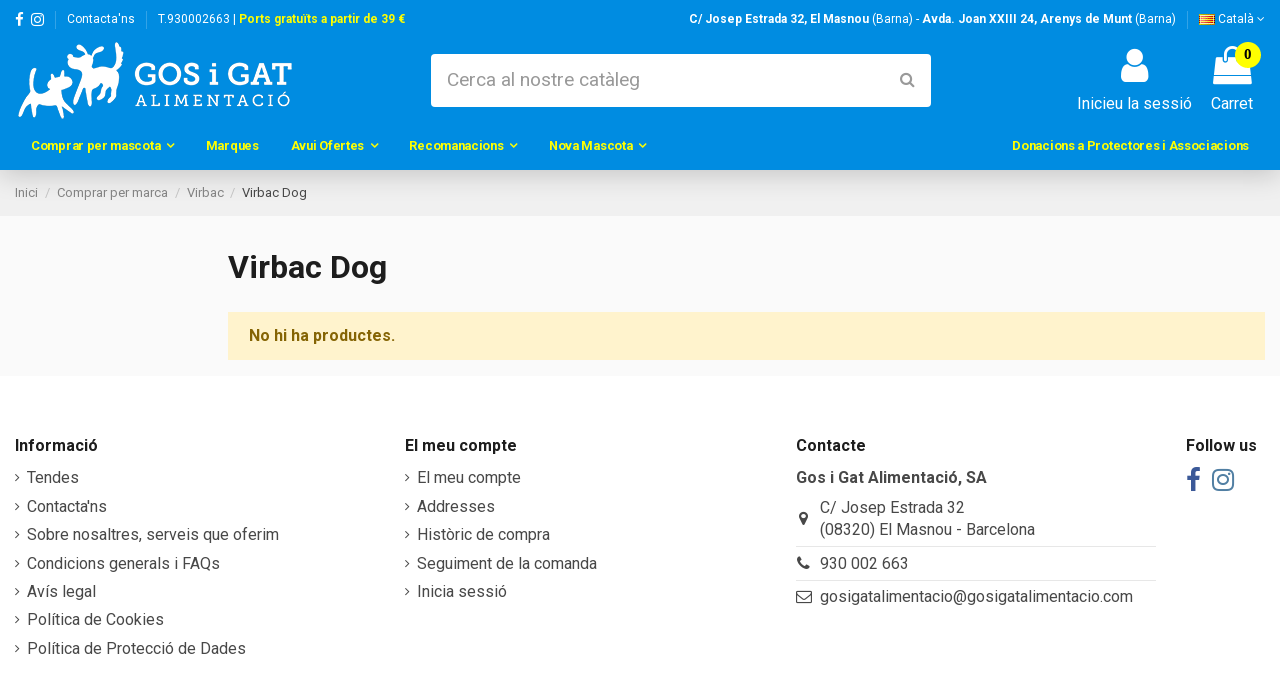

--- FILE ---
content_type: text/html; charset=utf-8
request_url: https://www.gosigatalimentacio.com/ca/335-virbac-dog
body_size: 17995
content:
<!doctype html>
<html lang="ca">

<head>


	<!-- Google Tag Manager -->
<script>(function(w,d,s,l,i){w[l]=w[l]||[];w[l].push({'gtm.start':
new Date().getTime(),event:'gtm.js'});var
f=d.getElementsByTagName(s)[0],
j=d.createElement(s),dl=l!='dataLayer'?'&l='+l:'';j.async=true;j.src=
'https://www.googletagmanager.com/gtm.js?id='+i+dl;f.parentNode.insertBefore(j,f);
})(window,document,'script','dataLayer','GTM-TQQ6VCN');</script>
<!-- End Google Tag Manager -->


    
        
  <meta charset="utf-8">


  <meta http-equiv="x-ua-compatible" content="ie=edge">



  <title>Virbac Dog</title>
  <meta name="description" content="Virbac Dog">
  <meta name="keywords" content="Virbac Dog">
    
                                        <link rel="canonical" href="https://www.gosigatalimentacio.com/ca/335-virbac-dog">
                        

  
          <link rel="alternate" href="https://www.gosigatalimentacio.com/es/335-virbac-dog" hreflang="es-es">
          <link rel="alternate" href="https://www.gosigatalimentacio.com/ca/335-virbac-dog" hreflang="ca-es">
      



    <meta property="og:title" content="Virbac Dog"/>
    <meta property="og:url" content="https://www.gosigatalimentacio.com/ca/335-virbac-dog"/>
    <meta property="og:site_name" content="Gos i Gat Alimentació, S.A."/>
    <meta property="og:description" content="Virbac Dog">
    <meta property="og:type" content="website">

          <meta property="og:image" content="https://www.gosigatalimentacio.com/img/gos-i-gat-alimentacio-logo-1587712723.jpg" />
    




      <meta name="viewport" content="width=device-width, initial-scale=1">
  




  <link rel="icon" type="image/vnd.microsoft.icon" href="/img/favicon.ico?1587712723">
  <link rel="shortcut icon" type="image/x-icon" href="/img/favicon.ico?1587712723">
    


      <link href="https://fonts.googleapis.com/css?family=Roboto:400,700" rel="stylesheet">
    



<script type="application/ld+json">

{
"@context": "https://schema.org",
"@type": "Organization",
"url": "https://www.gosigatalimentacio.com/",
"name": "Gos i Gat Alimentació, S.A.",
"logo": "/img/gos-i-gat-alimentacio-logo-1587712723.jpg",
"@id": "#store-organization"
}

</script>




    <link rel="stylesheet" href="https://www.gosigatalimentacio.com/themes/warehouse/assets/css/theme.css" type="text/css" media="all">
  <link rel="stylesheet" href="https://www.gosigatalimentacio.com/modules/relatedproducts//views/css/relatedproducts-theme.css" type="text/css" media="all">
  <link rel="stylesheet" href="https://www.gosigatalimentacio.com/modules/relatedproducts//views/css/relatedproducts-global.css" type="text/css" media="all">
  <link rel="stylesheet" href="https://www.gosigatalimentacio.com/modules/relatedproducts//views/css/relatedproducts-column.css" type="text/css" media="all">
  <link rel="stylesheet" href="https://www.gosigatalimentacio.com/modules/relatedproducts//views/css/vendor/busy-load/app.min.css" type="text/css" media="all">
  <link rel="stylesheet" href="https://www.gosigatalimentacio.com/modules/redsys/views/css/redsys.css" type="text/css" media="all">
  <link rel="stylesheet" href="https://www.gosigatalimentacio.com/modules/revsliderprestashop/public/assets/fonts/pe-icon-7-stroke/css/pe-icon-7-stroke.css" type="text/css" media="all">
  <link rel="stylesheet" href="https://www.gosigatalimentacio.com/modules/revsliderprestashop/public/assets/css/settings.css" type="text/css" media="all">
  <link rel="stylesheet" href="https://www.gosigatalimentacio.com/modules/iqitcountdown/views/css/front.css" type="text/css" media="all">
  <link rel="stylesheet" href="https://www.gosigatalimentacio.com/js/jquery/ui/themes/base/minified/jquery-ui.min.css" type="text/css" media="all">
  <link rel="stylesheet" href="https://www.gosigatalimentacio.com/js/jquery/ui/themes/base/minified/jquery.ui.theme.min.css" type="text/css" media="all">
  <link rel="stylesheet" href="https://www.gosigatalimentacio.com/modules/iqitelementor/views/css/frontend.min.css" type="text/css" media="all">
  <link rel="stylesheet" href="https://www.gosigatalimentacio.com/modules/iqitmegamenu/views/css/front.css" type="text/css" media="all">
  <link rel="stylesheet" href="https://www.gosigatalimentacio.com/modules/iqitreviews/views/css/front.css" type="text/css" media="all">
  <link rel="stylesheet" href="https://www.gosigatalimentacio.com/modules/iqitsizecharts/views/css/front.css" type="text/css" media="all">
  <link rel="stylesheet" href="https://www.gosigatalimentacio.com/modules/iqitthemeeditor/views/css/custom_s_1.css" type="text/css" media="all">
  <link rel="stylesheet" href="https://www.gosigatalimentacio.com/modules/iqitextendedproduct/views/css/front.css" type="text/css" media="all">
  <link rel="stylesheet" href="https://www.gosigatalimentacio.com/modules/ph_simpleblog/views/css/ph_simpleblog-17.css" type="text/css" media="all">
  <link rel="stylesheet" href="https://www.gosigatalimentacio.com/modules/ph_simpleblog/css/custom.css" type="text/css" media="all">
  <link rel="stylesheet" href="https://www.gosigatalimentacio.com/modules/iqitsociallogin/views/css/front.css" type="text/css" media="all">
  <link rel="stylesheet" href="https://www.gosigatalimentacio.com/modules/iqitmegamenu/views/css/iqitmegamenu_s_1.css" type="text/css" media="all">
  <link rel="stylesheet" href="https://www.gosigatalimentacio.com/themes/warehouse/assets/css/font-awesome/css/font-awesome.css" type="text/css" media="all">
  <link rel="stylesheet" href="https://www.gosigatalimentacio.com/js/jquery/ui/themes/base/jquery.ui.core.css" type="text/css" media="all">
  <link rel="stylesheet" href="https://www.gosigatalimentacio.com/modules/pm_advancedsearch4/views/css/pm_advancedsearch4-17.css" type="text/css" media="all">
  <link rel="stylesheet" href="https://www.gosigatalimentacio.com/modules/pm_advancedsearch4/views/css/pm_advancedsearch4_dynamic.css" type="text/css" media="all">
  <link rel="stylesheet" href="https://www.gosigatalimentacio.com/modules/pm_advancedsearch4/views/css/selectize/selectize.css" type="text/css" media="all">
  <link rel="stylesheet" href="https://www.gosigatalimentacio.com/themes/warehouse/assets/css/custom.css" type="text/css" media="all">




  

  <script type="text/javascript">
        var ASPath = "\/modules\/pm_advancedsearch4\/";
        var ASSearchUrl = "https:\/\/www.gosigatalimentacio.com\/ca\/module\/pm_advancedsearch4\/advancedsearch4";
        var as4_orderBySalesAsc = "Ventas: primero las menores";
        var as4_orderBySalesDesc = "Ventas: primero las mayores";
        var elementorFrontendConfig = {"isEditMode":"","stretchedSectionContainer":"","is_rtl":""};
        var iqitTheme = {"rm_sticky":"0","rm_breakpoint":0,"op_preloader":"0","cart_style":"floating","cart_confirmation":"open","h_layout":"2","f_fixed":"","f_layout":"1","h_absolute":"0","h_sticky":"header","hw_width":"inherit","h_search_type":"full","pl_lazyload":true,"pl_infinity":false,"pl_rollover":true,"pl_crsl_autoplay":false,"pl_slider_ld":4,"pl_slider_d":4,"pl_slider_t":4,"pl_slider_p":2,"pp_thumbs":"leftd","pp_zoom":"inner","pp_tabs":"tabh"};
        var iqitcountdown_days = "d.";
        var iqitfdc_from = 39;
        var iqitmegamenu = {"sticky":"false","containerSelector":"#wrapper > .container"};
        var iqitreviews = [];
        var prestashop = {"cart":{"products":[],"totals":{"total":{"type":"total","label":"Total","amount":0,"value":"0,00\u00a0\u20ac"},"total_including_tax":{"type":"total","label":"Total (amb impostos)","amount":0,"value":"0,00\u00a0\u20ac"},"total_excluding_tax":{"type":"total","label":"Total (sense impostos)","amount":0,"value":"0,00\u00a0\u20ac"}},"subtotals":{"products":{"type":"products","label":"Subtotal","amount":0,"value":"0,00\u00a0\u20ac"},"discounts":null,"shipping":{"type":"shipping","label":"Lliurament","amount":0,"value":"De franc!"},"tax":null},"products_count":0,"summary_string":"0 articles","vouchers":{"allowed":1,"added":[]},"discounts":[],"minimalPurchase":0,"minimalPurchaseRequired":""},"currency":{"name":"Euro","iso_code":"EUR","iso_code_num":"978","sign":"\u20ac"},"customer":{"lastname":null,"firstname":null,"email":null,"birthday":null,"newsletter":null,"newsletter_date_add":null,"optin":null,"website":null,"company":null,"siret":null,"ape":null,"is_logged":false,"gender":{"type":null,"name":null},"addresses":[]},"language":{"name":"Catal\u00e0 (Catalan)","iso_code":"ca","locale":"ca-ES","language_code":"ca-es","is_rtl":"0","date_format_lite":"d\/m\/Y","date_format_full":"Y-m-d H:i:s","id":9},"page":{"title":"","canonical":"https:\/\/www.gosigatalimentacio.com\/ca\/335-virbac-dog","meta":{"title":"Virbac Dog","description":"Virbac Dog","keywords":"Virbac Dog","robots":"index"},"page_name":"category","body_classes":{"lang-ca":true,"lang-rtl":false,"country-ES":true,"currency-EUR":true,"layout-left-column":true,"page-category":true,"tax-display-enabled":true,"category-id-335":true,"category-Virbac Dog":true,"category-id-parent-334":true,"category-depth-level-4":true},"admin_notifications":[]},"shop":{"name":"Gos i Gat Alimentaci\u00f3, S.A.","logo":"\/img\/gos-i-gat-alimentacio-logo-1587712723.jpg","stores_icon":"\/img\/logo_stores.png","favicon":"\/img\/favicon.ico"},"urls":{"base_url":"https:\/\/www.gosigatalimentacio.com\/","current_url":"https:\/\/www.gosigatalimentacio.com\/ca\/335-virbac-dog","shop_domain_url":"https:\/\/www.gosigatalimentacio.com","img_ps_url":"https:\/\/www.gosigatalimentacio.com\/img\/","img_cat_url":"https:\/\/www.gosigatalimentacio.com\/img\/c\/","img_lang_url":"https:\/\/www.gosigatalimentacio.com\/img\/l\/","img_prod_url":"https:\/\/www.gosigatalimentacio.com\/img\/p\/","img_manu_url":"https:\/\/www.gosigatalimentacio.com\/img\/m\/","img_sup_url":"https:\/\/www.gosigatalimentacio.com\/img\/su\/","img_ship_url":"https:\/\/www.gosigatalimentacio.com\/img\/s\/","img_store_url":"https:\/\/www.gosigatalimentacio.com\/img\/st\/","img_col_url":"https:\/\/www.gosigatalimentacio.com\/img\/co\/","img_url":"https:\/\/www.gosigatalimentacio.com\/themes\/warehouse\/assets\/img\/","css_url":"https:\/\/www.gosigatalimentacio.com\/themes\/warehouse\/assets\/css\/","js_url":"https:\/\/www.gosigatalimentacio.com\/themes\/warehouse\/assets\/js\/","pic_url":"https:\/\/www.gosigatalimentacio.com\/upload\/","pages":{"address":"https:\/\/www.gosigatalimentacio.com\/ca\/address","addresses":"https:\/\/www.gosigatalimentacio.com\/ca\/addresses","authentication":"https:\/\/www.gosigatalimentacio.com\/ca\/inicia-sessio","cart":"https:\/\/www.gosigatalimentacio.com\/ca\/cistella","category":"https:\/\/www.gosigatalimentacio.com\/ca\/index.php?controller=category","cms":"https:\/\/www.gosigatalimentacio.com\/ca\/index.php?controller=cms","contact":"https:\/\/www.gosigatalimentacio.com\/ca\/contacta-amb-nosaltres","discount":"https:\/\/www.gosigatalimentacio.com\/ca\/discount","guest_tracking":"https:\/\/www.gosigatalimentacio.com\/ca\/seguiment-comanda","history":"https:\/\/www.gosigatalimentacio.com\/ca\/order-history","identity":"https:\/\/www.gosigatalimentacio.com\/ca\/dades-personals","index":"https:\/\/www.gosigatalimentacio.com\/ca\/","my_account":"https:\/\/www.gosigatalimentacio.com\/ca\/el-meu-compte","order_confirmation":"https:\/\/www.gosigatalimentacio.com\/ca\/confirmacio-comanda","order_detail":"https:\/\/www.gosigatalimentacio.com\/ca\/index.php?controller=order-detail","order_follow":"https:\/\/www.gosigatalimentacio.com\/ca\/seguiment-comanda","order":"https:\/\/www.gosigatalimentacio.com\/ca\/comanda","order_return":"https:\/\/www.gosigatalimentacio.com\/ca\/index.php?controller=order-return","order_slip":"https:\/\/www.gosigatalimentacio.com\/ca\/credit-slip","pagenotfound":"https:\/\/www.gosigatalimentacio.com\/ca\/pagina-no-trobada","password":"https:\/\/www.gosigatalimentacio.com\/ca\/password-recovery","pdf_invoice":"https:\/\/www.gosigatalimentacio.com\/ca\/index.php?controller=pdf-invoice","pdf_order_return":"https:\/\/www.gosigatalimentacio.com\/ca\/index.php?controller=pdf-order-return","pdf_order_slip":"https:\/\/www.gosigatalimentacio.com\/ca\/index.php?controller=pdf-order-slip","prices_drop":"https:\/\/www.gosigatalimentacio.com\/ca\/index.php?controller=prices-drop","product":"https:\/\/www.gosigatalimentacio.com\/ca\/index.php?controller=product","search":"https:\/\/www.gosigatalimentacio.com\/ca\/search","sitemap":"https:\/\/www.gosigatalimentacio.com\/ca\/mapa-web","stores":"https:\/\/www.gosigatalimentacio.com\/ca\/tendes","supplier":"https:\/\/www.gosigatalimentacio.com\/ca\/proveidors","register":"https:\/\/www.gosigatalimentacio.com\/ca\/inicia-sessio?create_account=1","order_login":"https:\/\/www.gosigatalimentacio.com\/ca\/comanda?login=1"},"alternative_langs":{"es-es":"https:\/\/www.gosigatalimentacio.com\/es\/335-virbac-dog","ca-es":"https:\/\/www.gosigatalimentacio.com\/ca\/335-virbac-dog"},"theme_assets":"\/themes\/warehouse\/assets\/","actions":{"logout":"https:\/\/www.gosigatalimentacio.com\/ca\/?mylogout="},"no_picture_image":{"bySize":{"small_default":{"url":"https:\/\/www.gosigatalimentacio.com\/img\/p\/ca-default-small_default.jpg","width":98,"height":127},"cart_default":{"url":"https:\/\/www.gosigatalimentacio.com\/img\/p\/ca-default-cart_default.jpg","width":125,"height":162},"home_default":{"url":"https:\/\/www.gosigatalimentacio.com\/img\/p\/ca-default-home_default.jpg","width":232,"height":248},"large_default":{"url":"https:\/\/www.gosigatalimentacio.com\/img\/p\/ca-default-large_default.jpg","width":381,"height":492},"medium_default":{"url":"https:\/\/www.gosigatalimentacio.com\/img\/p\/ca-default-medium_default.jpg","width":452,"height":584},"thickbox_default":{"url":"https:\/\/www.gosigatalimentacio.com\/img\/p\/ca-default-thickbox_default.jpg","width":1100,"height":1422}},"small":{"url":"https:\/\/www.gosigatalimentacio.com\/img\/p\/ca-default-small_default.jpg","width":98,"height":127},"medium":{"url":"https:\/\/www.gosigatalimentacio.com\/img\/p\/ca-default-large_default.jpg","width":381,"height":492},"large":{"url":"https:\/\/www.gosigatalimentacio.com\/img\/p\/ca-default-thickbox_default.jpg","width":1100,"height":1422},"legend":""}},"configuration":{"display_taxes_label":true,"display_prices_tax_incl":true,"is_catalog":false,"show_prices":true,"opt_in":{"partner":true},"quantity_discount":{"type":"discount","label":"Descompte"},"voucher_enabled":1,"return_enabled":0},"field_required":[],"breadcrumb":{"links":[{"title":"Inici","url":"https:\/\/www.gosigatalimentacio.com\/ca\/"},{"title":"Comprar per marca","url":"https:\/\/www.gosigatalimentacio.com\/ca\/98-comprar-per-marca"},{"title":"Virbac","url":"https:\/\/www.gosigatalimentacio.com\/ca\/334-virbac"},{"title":"Virbac Dog","url":"https:\/\/www.gosigatalimentacio.com\/ca\/335-virbac-dog"}],"count":4},"link":{"protocol_link":"https:\/\/","protocol_content":"https:\/\/"},"time":1768980796,"static_token":"5231b7625d87ecf54051f849501d5055","token":"caf70baf85db99876db80e4f50e21ae1"};
      </script>



  <!-- emarketing start -->


<!-- emarketing end -->    	<script type="text/javascript">
				var lineven_rlp = {"datas":{"refresh_mode":"NOTHING","refresh_delay":"300","partners_reviews_module":false,"partners_reviews_module_grade_url":""},"id":"67","name":"relatedproducts","is_debug_mode":0,"is_test_mode":0,"ajax":{"id_guest":0,"id_customer":0,"customer_token":"da39a3ee5e6b4b0d3255bfef95601890afd80709","guest_token":"285d7944a8ecbd4dfef5af57c844b1c0c5ed5a96"},"urls":{"service_dispatcher_url":"https:\/\/www.gosigatalimentacio.com\/ca\/module\/relatedproducts\/servicedispatcher","service_dispatcher_ssl_url":"https:\/\/www.gosigatalimentacio.com\/ca\/module\/relatedproducts\/servicedispatcher","short_url":"modules\/relatedproducts\/","base_url":"\/modules\/relatedproducts\/","css_url":"\/modules\/relatedproducts\/views\/css\/","cart_url":"https:\/\/www.gosigatalimentacio.com\/ca\/cistella?action=show","order_url":"https:\/\/www.gosigatalimentacio.com\/ca\/comanda"}};
			</script>

<script type="text/javascript">
	(window.gaDevIds=window.gaDevIds||[]).push('d6YPbH');
	(function(i,s,o,g,r,a,m){i['GoogleAnalyticsObject']=r;i[r]=i[r]||function(){
	(i[r].q=i[r].q||[]).push(arguments)},i[r].l=1*new Date();a=s.createElement(o),
	m=s.getElementsByTagName(o)[0];a.async=1;a.src=g;m.parentNode.insertBefore(a,m)
	})(window,document,'script','https://www.google-analytics.com/analytics.js','ga');

            ga('create', 'UA-111526174-1', 'auto');
                        ga('send', 'pageview');
    
    ga('require', 'ec');
</script>





    
    
    </head>

<body id="category" class="lang-ca country-es currency-eur layout-left-column page-category tax-display-enabled category-id-335 category-virbac-dog category-id-parent-334 category-depth-level-4 body-desktop-header-style-w-2">
	
	<!-- Google Tag Manager (noscript) -->
<noscript><iframe
src="https://www.googletagmanager.com/ns.html?id=GTM-TQQ6VCN"
height="0" width="0" 
style="display:none;visibility:hidden"></iframe></noscript>
<!-- End Google Tag Manager (noscript) -->



    


<main id="main-page-content"  >
    
            

    <header id="header" class="desktop-header-style-w-2">
        
            
  <div class="header-banner">
    
  </div>




            <nav class="header-nav">
        <div class="container">
    
        <div class="row justify-content-between">
            <div class="col col-auto col-md left-nav">
                 <div class="d-inline-block"> 

<ul class="social-links _topbar" itemscope itemtype="https://schema.org/Organization" itemid="#store-organization">
    <li class="facebook"><a itemprop="sameAs" href="https://www.facebook.com/gosigatalimentacio/" target="_blank" rel="noreferrer noopener"><i class="fa fa-facebook" aria-hidden="true"></i></a></li>    <li class="instagram"><a itemprop="sameAs" href="https://www.instagram.com/gosigatalimentacio/" target="_blank" rel="noreferrer noopener"><i class="fa fa-instagram" aria-hidden="true"></i></a></li>          </ul>

 </div>                             <div class="block-iqitlinksmanager block-iqitlinksmanager-2 block-links-inline d-inline-block">
            <ul>
                                                            <li>
                            <a
                                    href="https://www.gosigatalimentacio.com/ca/contacta-amb-nosaltres"
                                    title="Utilitza el nostre formulari per a posar-te en contacte amb nosaltres"                            >
                                Contacta&#039;ns
                            </a>
                        </li>
                                                </ul>
        </div>
    
      
    <div id="iqithtmlandbanners-block-2"  class="d-inline-block">
        <div class="rte-content d-inline-block">
            <p><span style="color:#ffffff;">T.930002663 | <span style="color:#ffff00;"><strong>Ports gratuïts a partir de 39 €</strong></span></span></p>
        </div>
    </div>


  

            </div>
            <div class="col col-auto center-nav text-center">
                
             </div>
            <div class="col col-auto col-md right-nav text-right">
                
      
    <div id="iqithtmlandbanners-block-3"  class="d-inline-block">
        <div class="rte-content d-inline-block">
            <p><span style="color:#ffffff;"> <b>C/ Josep Estrada 32, El Masnou</b> (Barna) - <b>Avda. Joan XXIII 24, Arenys de Munt </b> (Barna)</span></p>
        </div>
    </div>


  


<div id="language_selector" class="d-inline-block">
    <div class="language-selector-wrapper d-inline-block">
        <div class="language-selector dropdown js-dropdown">
            <a class="expand-more" data-toggle="dropdown" data-iso-code="ca"><img src="https://www.gosigatalimentacio.com/img/l/9.jpg" alt="Català" class="img-fluid lang-flag" /> Català <i class="fa fa-angle-down" aria-hidden="true"></i></a>
            <div class="dropdown-menu">
                <ul>
                                            <li >
                            <a href="https://www.gosigatalimentacio.com/es/335-virbac-dog" rel="alternate" hreflang="es"
                               class="dropdown-item"><img src="https://www.gosigatalimentacio.com/img/l/1.jpg" alt="Español" class="img-fluid lang-flag"  data-iso-code="es"/> Español</a>
                        </li>
                                            <li  class="current" >
                            <a href="https://www.gosigatalimentacio.com/ca/335-virbac-dog" rel="alternate" hreflang="ca"
                               class="dropdown-item"><img src="https://www.gosigatalimentacio.com/img/l/9.jpg" alt="Català" class="img-fluid lang-flag"  data-iso-code="ca"/> Català</a>
                        </li>
                                    </ul>
            </div>
        </div>
    </div>
</div>

             </div>
        </div>

                        </div>
            </nav>
        



<div id="desktop-header" class="desktop-header-style-2">
            
<div class="header-top">
    <div id="desktop-header-container" class="container">
        <div class="row align-items-center">
                            <div class="col col-auto col-header-left">
                    <div id="desktop_logo">
                        <a href="https://www.gosigatalimentacio.com/">
                            <img class="logo img-fluid"
                                 src="/img/gos-i-gat-alimentacio-logo-1587712723.jpg"                                  alt="Gos i Gat Alimentació, S.A.">
                        </a>
                    </div>
                    
                </div>
                <div class="col col-header-center">
                                        <!-- Block search module TOP -->

<!-- Block search module TOP -->
<div id="search_widget" class="search-widget" data-search-controller-url="//www.gosigatalimentacio.com/ca/search">
    <form method="get" action="//www.gosigatalimentacio.com/ca/search">
        <input type="hidden" name="controller" value="search">
        <div class="input-group">
            <input type="text" name="s" value="" data-all-text="Mostrar tots els resultats"
                   placeholder="Cerca al nostre catàleg" class="form-control form-search-control" />
            <button type="submit" class="search-btn">
                <i class="fa fa-search"></i>
            </button>
        </div>
    </form>
</div>
<!-- /Block search module TOP -->

<!-- /Block search module TOP -->


                    
                </div>
                        <div class="col col-auto col-header-right">
                <div class="row no-gutters justify-content-end">

                    
                                            <div id="header-user-btn" class="col col-auto header-btn-w header-user-btn-w">
            <a href="https://www.gosigatalimentacio.com/ca/el-meu-compte"
           title="Inicia sessió"
           rel="nofollow" class="header-btn header-user-btn">
            <i class="fa fa-user fa-fw icon" aria-hidden="true"></i>
            <span class="title">Inicieu la sessió</span>
        </a>
    </div>
                                        

                    

                                            
                                                    <div id="ps-shoppingcart-wrapper" class="col col-auto">
    <div id="ps-shoppingcart"
         class="header-btn-w header-cart-btn-w ps-shoppingcart dropdown">
         <div id="blockcart" class="blockcart cart-preview"
         data-refresh-url="//www.gosigatalimentacio.com/ca/module/ps_shoppingcart/ajax">
        <a id="cart-toogle" class="cart-toogle header-btn header-cart-btn" data-toggle="dropdown" data-display="static">
            <i class="fa fa-shopping-bag fa-fw icon" aria-hidden="true"><span class="cart-products-count-btn">0</span></i>
            <span class="info-wrapper">
            <span class="title">Carret</span>
            <span class="cart-toggle-details">
            <span class="text-faded cart-separator"> / </span>
                            Buit
                        </span>
            </span>
        </a>
        <div id="_desktop_blockcart-content" class="dropdown-menu-custom dropdown-menu">
    <div id="blockcart-content" class="blockcart-content" >
        <div class="cart-title">
            <span class="modal-title">El teu carret</span>
            <button type="button" id="js-cart-close" class="close">
                <span>×</span>
            </button>
            <hr>
        </div>
                    <span class="no-items">Ja no hi ha cap article al carret</span>
            </div>
</div> </div>




    </div>
</div>
                                                
                                    </div>
                
            </div>
            <div class="col-12">
                <div class="row">
                    
                </div>
            </div>
        </div>
    </div>
</div>
<div class="container iqit-megamenu-container">	<div id="iqitmegamenu-wrapper" class="iqitmegamenu-wrapper iqitmegamenu-all">
		<div class="container container-iqitmegamenu">
		<div id="iqitmegamenu-horizontal" class="iqitmegamenu  clearfix" role="navigation">

								
				<nav id="cbp-hrmenu" class="cbp-hrmenu cbp-horizontal cbp-hrsub-narrow">
					<ul>
												<li id="cbp-hrmenu-tab-2" class="cbp-hrmenu-tab cbp-hrmenu-tab-2  cbp-has-submeu">
	<a role="button" class="cbp-empty-mlink nav-link">

								<span class="cbp-tab-title">
								Comprar per mascota <i class="fa fa-angle-down cbp-submenu-aindicator"></i></span>
														</a>
														<div class="cbp-hrsub col-12">
								<div class="cbp-hrsub-inner">
									<div class="container iqitmegamenu-submenu-container">
																		<div class="cbp-tabs-container">
									<div class="row no-gutters">
									<div class="tabs-links col-2">
										<ul class="cbp-hrsub-tabs-names cbp-tabs-names" >
																																	<li class="innertab-10 ">
												<a data-target="#iq-10-innertab-2"  href="https://www.gosigatalimentacio.com/ca/12-gossos"  class="nav-link active">
																																				Gossos 																									<i class="fa fa-angle-right cbp-submenu-it-indicator"></i></a><span class="cbp-inner-border-hider"></span></li>
																						<li class="innertab-11 ">
												<a data-target="#iq-11-innertab-2"  href="https://www.gosigatalimentacio.com/ca/13-gats"  class="nav-link ">
																																				Gats 																									<i class="fa fa-angle-right cbp-submenu-it-indicator"></i></a><span class="cbp-inner-border-hider"></span></li>
																																</ul>
									</div>

																				<div class="tab-content col-10">
																						<div class="tab-pane cbp-tab-pane active innertabcontent-10"
												 id="iq-10-innertab-2" role="tabpanel">

																								<div class="clearfix">
																									




<div class="row menu_row menu-element  first_rows menu-element-id-1">
                

                                                




    <div class="col-3 cbp-menu-column cbp-menu-element menu-element-id-2 cbp-empty-column">
        <div class="cbp-menu-column-inner">
                        
                                                            <span class="cbp-column-title nav-link transition-300">Menjar </span>
                                    
                
            

            
            </div>    </div>
                                    




    <div class="col-3 cbp-menu-column cbp-menu-element menu-element-id-3 cbp-empty-column">
        <div class="cbp-menu-column-inner">
                        
                                                            <span class="cbp-column-title nav-link transition-300">Premis / Snacks / Ossos </span>
                                    
                
            

            
            </div>    </div>
                                    




    <div class="col-3 cbp-menu-column cbp-menu-element menu-element-id-4 cbp-empty-column">
        <div class="cbp-menu-column-inner">
                        
                                                            <span class="cbp-column-title nav-link transition-300">Accesoris </span>
                                    
                
            

            
            </div>    </div>
                                    




    <div class="col-3 cbp-menu-column cbp-menu-element menu-element-id-7 cbp-empty-column">
        <div class="cbp-menu-column-inner">
                        
                
                
            

            
            </div>    </div>
                                    




    <div class="col-3 cbp-menu-column cbp-menu-element menu-element-id-6 ">
        <div class="cbp-menu-column-inner">
                        
                
                
                    
                                                    <div class="row cbp-categories-row">
                                                                                                            <div class="col-12">
                                            <div class="cbp-category-link-w"><a href="https://www.gosigatalimentacio.com/ca/69-menjar-sec"
                                                                                class="cbp-column-title nav-link cbp-category-title">Menjar sec</a>
                                                                                                                                            </div>
                                        </div>
                                                                                                                                                <div class="col-12">
                                            <div class="cbp-category-link-w"><a href="https://www.gosigatalimentacio.com/ca/70-menjar-humit"
                                                                                class="cbp-column-title nav-link cbp-category-title">Menjar humit</a>
                                                                                                                                            </div>
                                        </div>
                                                                                                                                                <div class="col-12">
                                            <div class="cbp-category-link-w"><a href="https://www.gosigatalimentacio.com/ca/71-dietes-veterinaries"
                                                                                class="cbp-column-title nav-link cbp-category-title">Dietes veterinàries</a>
                                                                                                                                            </div>
                                        </div>
                                                                                                                                                <div class="col-12">
                                            <div class="cbp-category-link-w"><a href="https://www.gosigatalimentacio.com/ca/72-oli-de-salmo"
                                                                                class="cbp-column-title nav-link cbp-category-title">Oli de salmó</a>
                                                                                                                                            </div>
                                        </div>
                                                                                                                                                                                                                    <div class="col-12">
                                            <div class="cbp-category-link-w"><a href="https://www.gosigatalimentacio.com/ca/74-menjar-deshidratat"
                                                                                class="cbp-column-title nav-link cbp-category-title">Menjar deshidratat</a>
                                                                                                                                            </div>
                                        </div>
                                                                                                                                                <div class="col-12">
                                            <div class="cbp-category-link-w"><a href="https://www.gosigatalimentacio.com/ca/75-llet-per-cadells"
                                                                                class="cbp-column-title nav-link cbp-category-title">Llet per cadells</a>
                                                                                                                                            </div>
                                        </div>
                                                                                                                                                                                                                    <div class="col-12">
                                            <div class="cbp-category-link-w"><a href="https://www.gosigatalimentacio.com/ca/367-menjar-semi-humit"
                                                                                class="cbp-column-title nav-link cbp-category-title">Menjar semi-humit</a>
                                                                                                                                            </div>
                                        </div>
                                                                                                </div>
                                            
                
            

            
            </div>    </div>
                                    




    <div class="col-3 cbp-menu-column cbp-menu-element menu-element-id-8 ">
        <div class="cbp-menu-column-inner">
                        
                
                
                    
                                                    <div class="row cbp-categories-row">
                                                                                                            <div class="col-12">
                                            <div class="cbp-category-link-w"><a href="https://www.gosigatalimentacio.com/ca/84-dental-care"
                                                                                class="cbp-column-title nav-link cbp-category-title">Dental care</a>
                                                                                                                                            </div>
                                        </div>
                                                                                                                                                <div class="col-12">
                                            <div class="cbp-category-link-w"><a href="https://www.gosigatalimentacio.com/ca/85-ossos-sticks-i-premis-naturals"
                                                                                class="cbp-column-title nav-link cbp-category-title">Ossos, sticks i premis naturals</a>
                                                                                                                                            </div>
                                        </div>
                                                                                                                                                <div class="col-12">
                                            <div class="cbp-category-link-w"><a href="https://www.gosigatalimentacio.com/ca/86-galetes"
                                                                                class="cbp-column-title nav-link cbp-category-title">Galetes</a>
                                                                                                                                            </div>
                                        </div>
                                                                                                                                                <div class="col-12">
                                            <div class="cbp-category-link-w"><a href="https://www.gosigatalimentacio.com/ca/87-tous-semi-humits"
                                                                                class="cbp-column-title nav-link cbp-category-title">Tous / semi-humits</a>
                                                                                                                                            </div>
                                        </div>
                                                                                                </div>
                                            
                
            

            
            </div>    </div>
                                    




    <div class="col-3 cbp-menu-column cbp-menu-element menu-element-id-5 ">
        <div class="cbp-menu-column-inner">
                        
                
                
                    
                                                    <div class="row cbp-categories-row">
                                                                                                            <div class="col-12">
                                            <div class="cbp-category-link-w"><a href="https://www.gosigatalimentacio.com/ca/76-antiparasitaris"
                                                                                class="cbp-column-title nav-link cbp-category-title">Antiparasitaris</a>
                                                                                                                                            </div>
                                        </div>
                                                                                                                                                <div class="col-12">
                                            <div class="cbp-category-link-w"><a href="https://www.gosigatalimentacio.com/ca/77-joguines"
                                                                                class="cbp-column-title nav-link cbp-category-title">Joguines</a>
                                                                                                                                            </div>
                                        </div>
                                                                                                                                                <div class="col-12">
                                            <div class="cbp-category-link-w"><a href="https://www.gosigatalimentacio.com/ca/78-higiene-i-bellesa"
                                                                                class="cbp-column-title nav-link cbp-category-title">Higiene i bellesa</a>
                                                                                                                                            </div>
                                        </div>
                                                                                                                                                <div class="col-12">
                                            <div class="cbp-category-link-w"><a href="https://www.gosigatalimentacio.com/ca/79-llits-i-mantes"
                                                                                class="cbp-column-title nav-link cbp-category-title">Llits i mantes</a>
                                                                                                                                            </div>
                                        </div>
                                                                                                                                                <div class="col-12">
                                            <div class="cbp-category-link-w"><a href="https://www.gosigatalimentacio.com/ca/80-transport-i-viatge"
                                                                                class="cbp-column-title nav-link cbp-category-title">Transport i viatge</a>
                                                                                                                                            </div>
                                        </div>
                                                                                                                                                <div class="col-12">
                                            <div class="cbp-category-link-w"><a href="https://www.gosigatalimentacio.com/ca/81-neteja-i-bosses"
                                                                                class="cbp-column-title nav-link cbp-category-title">Neteja i bosses </a>
                                                                                                                                            </div>
                                        </div>
                                                                                                                                                <div class="col-12">
                                            <div class="cbp-category-link-w"><a href="https://www.gosigatalimentacio.com/ca/82-menjadores-i-abeuradors"
                                                                                class="cbp-column-title nav-link cbp-category-title">Menjadores i abeuradors</a>
                                                                                                                                            </div>
                                        </div>
                                                                                                                                                <div class="col-12">
                                            <div class="cbp-category-link-w"><a href="https://www.gosigatalimentacio.com/ca/83-collars-corretges-arnesos-i-morrions"
                                                                                class="cbp-column-title nav-link cbp-category-title">Collars, corretges, arnesos i morrions</a>
                                                                                                                                                    
    <ul class="cbp-links cbp-category-tree"><li ><div class="cbp-category-link-w"><a href="https://www.gosigatalimentacio.com/ca/464-flexi">Flexi</a></div></li></ul>

                                                                                            </div>
                                        </div>
                                                                                                                                                <div class="col-12">
                                            <div class="cbp-category-link-w"><a href="https://www.gosigatalimentacio.com/ca/370-suplements-i-relaxants"
                                                                                class="cbp-column-title nav-link cbp-category-title">Suplements i relaxants</a>
                                                                                                                                            </div>
                                        </div>
                                                                                                </div>
                                            
                
            

            
            </div>    </div>
                                    




    <div class="col-3 cbp-menu-column cbp-menu-element menu-element-id-9 ">
        <div class="cbp-menu-column-inner">
                        
                
                
                                                                    <img src="/img/cms/dog-20160908.jpg" class="img-fluid cbp-banner-image"
                                                              width="305" height="433" />
                                            
                
            

            
            </div>    </div>
                            
                </div>
																								</div>
												
											</div>
																						<div class="tab-pane cbp-tab-pane  innertabcontent-11"
												 id="iq-11-innertab-2" role="tabpanel">

																								<div class="clearfix">
																									




<div class="row menu_row menu-element  first_rows menu-element-id-1">
                

                                                




    <div class="col-3 cbp-menu-column cbp-menu-element menu-element-id-2 cbp-empty-column">
        <div class="cbp-menu-column-inner">
                        
                                                            <span class="cbp-column-title nav-link transition-300">Menjar </span>
                                    
                
            

            
            </div>    </div>
                                    




    <div class="col-3 cbp-menu-column cbp-menu-element menu-element-id-3 cbp-empty-column">
        <div class="cbp-menu-column-inner">
                        
                                                            <span class="cbp-column-title nav-link transition-300">Premis / Snacks </span>
                                    
                
            

            
            </div>    </div>
                                    




    <div class="col-3 cbp-menu-column cbp-menu-element menu-element-id-4 cbp-empty-column">
        <div class="cbp-menu-column-inner">
                        
                                                            <span class="cbp-column-title nav-link transition-300">Sorres, suplements i accesoris </span>
                                    
                
            

            
            </div>    </div>
                                    




    <div class="col-3 cbp-menu-column cbp-menu-element menu-element-id-7 cbp-empty-column">
        <div class="cbp-menu-column-inner">
                        
                
                
            

            
            </div>    </div>
                                    




    <div class="col-3 cbp-menu-column cbp-menu-element menu-element-id-6 ">
        <div class="cbp-menu-column-inner">
                        
                
                
                    
                                                    <div class="row cbp-categories-row">
                                                                                                            <div class="col-12">
                                            <div class="cbp-category-link-w"><a href="https://www.gosigatalimentacio.com/ca/90-menjar-sec"
                                                                                class="cbp-column-title nav-link cbp-category-title">Menjar sec</a>
                                                                                                                                            </div>
                                        </div>
                                                                                                                                                <div class="col-12">
                                            <div class="cbp-category-link-w"><a href="https://www.gosigatalimentacio.com/ca/91-menjar-humit"
                                                                                class="cbp-column-title nav-link cbp-category-title">Menjar humit</a>
                                                                                                                                            </div>
                                        </div>
                                                                                                                                                <div class="col-12">
                                            <div class="cbp-category-link-w"><a href="https://www.gosigatalimentacio.com/ca/92-dietes-veterinaries"
                                                                                class="cbp-column-title nav-link cbp-category-title">Dietes veterinàries</a>
                                                                                                                                            </div>
                                        </div>
                                                                                                                                                <div class="col-12">
                                            <div class="cbp-category-link-w"><a href="https://www.gosigatalimentacio.com/ca/93-llet-per-cadells"
                                                                                class="cbp-column-title nav-link cbp-category-title">Llet per cadells</a>
                                                                                                                                            </div>
                                        </div>
                                                                                                </div>
                                            
                
            

            
            </div>    </div>
                                    




    <div class="col-3 cbp-menu-column cbp-menu-element menu-element-id-8 ">
        <div class="cbp-menu-column-inner">
                        
                
                
                    
                                                    <div class="row cbp-categories-row">
                                                                                                            <div class="col-12">
                                            <div class="cbp-category-link-w"><a href="https://www.gosigatalimentacio.com/ca/361-secs"
                                                                                class="cbp-column-title nav-link cbp-category-title">Secs</a>
                                                                                                                                            </div>
                                        </div>
                                                                                                                                                <div class="col-12">
                                            <div class="cbp-category-link-w"><a href="https://www.gosigatalimentacio.com/ca/362-tous-semi-humits"
                                                                                class="cbp-column-title nav-link cbp-category-title">Tous / semi-humits</a>
                                                                                                                                            </div>
                                        </div>
                                                                                                                                                <div class="col-12">
                                            <div class="cbp-category-link-w"><a href="https://www.gosigatalimentacio.com/ca/363-dental-care"
                                                                                class="cbp-column-title nav-link cbp-category-title">Dental care</a>
                                                                                                                                            </div>
                                        </div>
                                                                                                                                                <div class="col-12">
                                            <div class="cbp-category-link-w"><a href="https://www.gosigatalimentacio.com/ca/403-liquids-i-pastes"
                                                                                class="cbp-column-title nav-link cbp-category-title">Líquids i pastes</a>
                                                                                                                                            </div>
                                        </div>
                                                                                                </div>
                                            
                
            

            
            </div>    </div>
                                    




    <div class="col-3 cbp-menu-column cbp-menu-element menu-element-id-5 ">
        <div class="cbp-menu-column-inner">
                        
                
                
                    
                                                    <div class="row cbp-categories-row">
                                                                                                            <div class="col-12">
                                            <div class="cbp-category-link-w"><a href="https://www.gosigatalimentacio.com/ca/96-sorres"
                                                                                class="cbp-column-title nav-link cbp-category-title">Sorres</a>
                                                                                                                                            </div>
                                        </div>
                                                                                                                                                <div class="col-12">
                                            <div class="cbp-category-link-w"><a href="https://www.gosigatalimentacio.com/ca/97-sorrals"
                                                                                class="cbp-column-title nav-link cbp-category-title">Sorrals</a>
                                                                                                                                            </div>
                                        </div>
                                                                                                                                                <div class="col-12">
                                            <div class="cbp-category-link-w"><a href="https://www.gosigatalimentacio.com/ca/357-joguines-i-rascadors"
                                                                                class="cbp-column-title nav-link cbp-category-title">Joguines i rascadors</a>
                                                                                                                                            </div>
                                        </div>
                                                                                                                                                <div class="col-12">
                                            <div class="cbp-category-link-w"><a href="https://www.gosigatalimentacio.com/ca/358-llits"
                                                                                class="cbp-column-title nav-link cbp-category-title">Llits</a>
                                                                                                                                            </div>
                                        </div>
                                                                                                                                                <div class="col-12">
                                            <div class="cbp-category-link-w"><a href="https://www.gosigatalimentacio.com/ca/359-menjadores-abeuradors-i-fonts"
                                                                                class="cbp-column-title nav-link cbp-category-title">Menjadores, abeuradors i fonts</a>
                                                                                                                                            </div>
                                        </div>
                                                                                                                                                <div class="col-12">
                                            <div class="cbp-category-link-w"><a href="https://www.gosigatalimentacio.com/ca/360-transportins"
                                                                                class="cbp-column-title nav-link cbp-category-title">Transportins</a>
                                                                                                                                            </div>
                                        </div>
                                                                                                                                                <div class="col-12">
                                            <div class="cbp-category-link-w"><a href="https://www.gosigatalimentacio.com/ca/369-Antiparasitaris"
                                                                                class="cbp-column-title nav-link cbp-category-title">Antiparasitaris</a>
                                                                                                                                            </div>
                                        </div>
                                                                                                                                                <div class="col-12">
                                            <div class="cbp-category-link-w"><a href="https://www.gosigatalimentacio.com/ca/371-suplements-i-relaxants"
                                                                                class="cbp-column-title nav-link cbp-category-title">Suplements i relaxants</a>
                                                                                                                                            </div>
                                        </div>
                                                                                                                                                <div class="col-12">
                                            <div class="cbp-category-link-w"><a href="https://www.gosigatalimentacio.com/ca/378-higiene-i-bellesa"
                                                                                class="cbp-column-title nav-link cbp-category-title">Higiene i bellesa</a>
                                                                                                                                            </div>
                                        </div>
                                                                                                </div>
                                            
                
            

            
            </div>    </div>
                                    




    <div class="col-3 cbp-menu-column cbp-menu-element menu-element-id-9 ">
        <div class="cbp-menu-column-inner">
                        
                
                
                                                                    <img src="/img/cms/cat.jpg" class="img-fluid cbp-banner-image"
                                                              width="377" height="436" />
                                            
                
            

            
            </div>    </div>
                            
                </div>
																								</div>
												
											</div>
																					</div>
										
									</div></div>
																			</div>
								</div>
							</div>
													</li>
												<li id="cbp-hrmenu-tab-3" class="cbp-hrmenu-tab cbp-hrmenu-tab-3 ">
	<a href="https://www.gosigatalimentacio.com/ca/fabricants" class="nav-link" >

								<span class="cbp-tab-title">
								Marques</span>
														</a>
													</li>
												<li id="cbp-hrmenu-tab-7" class="cbp-hrmenu-tab cbp-hrmenu-tab-7  cbp-has-submeu">
	<a role="button" class="cbp-empty-mlink nav-link">

								<span class="cbp-tab-title">
								Avui Ofertes <i class="fa fa-angle-down cbp-submenu-aindicator"></i></span>
														</a>
														<div class="cbp-hrsub col-3">
								<div class="cbp-hrsub-inner">
									<div class="container iqitmegamenu-submenu-container">
									
																																	




<div class="row menu_row menu-element  first_rows menu-element-id-1">
                

                                                




    <div class="col-12 cbp-menu-column cbp-menu-element menu-element-id-2 ">
        <div class="cbp-menu-column-inner">
                        
                
                
                    
                                                    <div class="row cbp-categories-row">
                                                                                                            <div class="col-12">
                                            <div class="cbp-category-link-w"><a href="https://www.gosigatalimentacio.com/ca/44-avui-ofertes"
                                                                                class="cbp-column-title nav-link cbp-category-title">Avui ofertes</a>
                                                                                                                                            </div>
                                        </div>
                                                                                                </div>
                                            
                
            

            
            </div>    </div>
                                    




    <div class="col-12 cbp-menu-column cbp-menu-element menu-element-id-3 ">
        <div class="cbp-menu-column-inner">
                        
                
                
                    
                                                    <div class="row cbp-categories-row">
                                                                                                            <div class="col-12">
                                            <div class="cbp-category-link-w"><a href="https://www.gosigatalimentacio.com/ca/62-gossos-promocions"
                                                                                class="cbp-column-title nav-link cbp-category-title">Gossos: Promocions</a>
                                                                                                                                            </div>
                                        </div>
                                                                                                                                                <div class="col-12">
                                            <div class="cbp-category-link-w"><a href="https://www.gosigatalimentacio.com/ca/61-gats-promocions"
                                                                                class="cbp-column-title nav-link cbp-category-title">Gats: Promocions</a>
                                                                                                                                            </div>
                                        </div>
                                                                                                                                                <div class="col-12">
                                            <div class="cbp-category-link-w"><a href="https://www.gosigatalimentacio.com/ca/45-gossos-ultimes-unitats"
                                                                                class="cbp-column-title nav-link cbp-category-title">Gossos: Ultimes unitats</a>
                                                                                                                                            </div>
                                        </div>
                                                                                                                                                <div class="col-12">
                                            <div class="cbp-category-link-w"><a href="https://www.gosigatalimentacio.com/ca/46-gats-ultimes-unitats"
                                                                                class="cbp-column-title nav-link cbp-category-title">Gats: Ultimes unitats</a>
                                                                                                                                            </div>
                                        </div>
                                                                                                </div>
                                            
                
            

            
            </div>    </div>
                            
                </div>
																					
																			</div>
								</div>
							</div>
													</li>
												<li id="cbp-hrmenu-tab-12" class="cbp-hrmenu-tab cbp-hrmenu-tab-12  cbp-has-submeu">
	<a role="button" class="cbp-empty-mlink nav-link">

								<span class="cbp-tab-title">
								Recomanacions <i class="fa fa-angle-down cbp-submenu-aindicator"></i></span>
														</a>
														<div class="cbp-hrsub col-2">
								<div class="cbp-hrsub-inner">
									<div class="container iqitmegamenu-submenu-container">
									
																																	




<div class="row menu_row menu-element  first_rows menu-element-id-1">
                

                                                




    <div class="col-12 cbp-menu-column cbp-menu-element menu-element-id-2 ">
        <div class="cbp-menu-column-inner">
                        
                
                
                    
                                                    <div class="row cbp-categories-row">
                                                                                                            <div class="col-12">
                                            <div class="cbp-category-link-w"><a href="https://www.gosigatalimentacio.com/ca/434-gossos"
                                                                                class="cbp-column-title nav-link cbp-category-title">Gossos</a>
                                                                                                                                            </div>
                                        </div>
                                                                                                                                                <div class="col-12">
                                            <div class="cbp-category-link-w"><a href="https://www.gosigatalimentacio.com/ca/435-gats"
                                                                                class="cbp-column-title nav-link cbp-category-title">Gats</a>
                                                                                                                                            </div>
                                        </div>
                                                                                                </div>
                                            
                
            

            
            </div>    </div>
                            
                </div>
																					
																			</div>
								</div>
							</div>
													</li>
												<li id="cbp-hrmenu-tab-9" class="cbp-hrmenu-tab cbp-hrmenu-tab-9  cbp-has-submeu">
	<a href="https://www.gosigatalimentacio.com/ca/content/19-nova-mascota" class="nav-link" >

								<span class="cbp-tab-title">
								Nova Mascota <i class="fa fa-angle-down cbp-submenu-aindicator"></i></span>
														</a>
														<div class="cbp-hrsub col-2">
								<div class="cbp-hrsub-inner">
									<div class="container iqitmegamenu-submenu-container">
									
																																	




<div class="row menu_row menu-element  first_rows menu-element-id-1">
                

                                                




    <div class="col-12 cbp-menu-column cbp-menu-element menu-element-id-2 ">
        <div class="cbp-menu-column-inner">
                        
                
                
                                            <ul class="cbp-links cbp-valinks">
                                                                                                <li><a href="https://www.gosigatalimentacio.com/ca/content/17-gossos"
                                           >Gossos</a>
                                    </li>
                                                                                                                                <li><a href="https://www.gosigatalimentacio.com/ca/content/18-gats"
                                           >Gats</a>
                                    </li>
                                                                                    </ul>
                    
                
            

            
            </div>    </div>
                            
                </div>
																					
																			</div>
								</div>
							</div>
													</li>
												<li id="cbp-hrmenu-tab-8" class="cbp-hrmenu-tab cbp-hrmenu-tab-8 pull-right cbp-pulled-right ">
	<a href="https://www.gosigatalimentacio.org/ca/" class="nav-link" target="_blank" rel="noopener noreferrer">

								<span class="cbp-tab-title">
								Donacions a Protectores i Associacions</span>
														</a>
													</li>
											</ul>
				</nav>
		</div>
		</div>
		<div id="sticky-cart-wrapper"></div>
	</div>

<div id="_desktop_iqitmegamenu-mobile">
	<ul id="iqitmegamenu-mobile">
		



	
	<li><a href="https://www.gosigatalimentacio.com/ca/">Inici</a></li><li><span class="mm-expand"><i class="fa fa-angle-down expand-icon" aria-hidden="true"></i><i class="fa fa-angle-up close-icon" aria-hidden="true"></i></span><a href="https://www.gosigatalimentacio.com/ca/12-gossos">GOSSOS</a>
	<ul><li><a href="https://www.gosigatalimentacio.com/ca/17-menjar-sec-pinso-gossos">Menjar sec (Pinso) GOSSOS</a></li><li><a href="https://www.gosigatalimentacio.com/ca/18-menjar-humit-i-semihumit-gossos">Menjar humit i semihumit GOSSOS</a></li><li><a href="https://www.gosigatalimentacio.com/ca/21-snacks-i-premis-gossos">Snacks i premis GOSSOS</a></li><li><a href="https://www.gosigatalimentacio.com/ca/22-dental-care-gossos">Dental Care GOSSOS</a></li><li><a href="https://www.gosigatalimentacio.com/ca/25-ossos-diferents-composicions-gossos">Ossos, diferents composicions GOSSOS</a></li><li><a href="https://www.gosigatalimentacio.com/ca/26-aliments-deshidratats">Aliments deshidratats</a></li><li><a href="https://www.gosigatalimentacio.com/ca/32-llet-per-a-gossos">Llet per a gossos</a></li><li><a href="https://www.gosigatalimentacio.com/ca/38-antiparasitaris">Antiparasitaris</a></li><li><a href="https://www.gosigatalimentacio.com/ca/39-higiene-i-bellesa-gossos">Higiene i bellesa GOSSOS</a></li><li><a href="https://www.gosigatalimentacio.com/ca/40-joguines">Joguines</a></li><li><a href="https://www.gosigatalimentacio.com/ca/47-oli-de-salmo-gossos">Oli de salmó GOSSOS</a></li><li><a href="https://www.gosigatalimentacio.com/ca/48-dietes-veterinaries-gossos">Dietes Veterinàries GOSSOS</a></li><li><a href="https://www.gosigatalimentacio.com/ca/49-collars-corretges-arnesos-i-morrions"> Collars, corretges, arnesos i morrions</a></li><li><a href="https://www.gosigatalimentacio.com/ca/50-menjadores-i-abeuradors">Menjadores i abeuradors</a></li><li><a href="https://www.gosigatalimentacio.com/ca/52-transport-i-viatge">Transport i viatge</a></li><li><a href="https://www.gosigatalimentacio.com/ca/53-llits-i-mantes">Llits i mantes</a></li><li><a href="https://www.gosigatalimentacio.com/ca/54-neteja-i-bosses">Neteja i bosses</a></li></ul></li><li><span class="mm-expand"><i class="fa fa-angle-down expand-icon" aria-hidden="true"></i><i class="fa fa-angle-up close-icon" aria-hidden="true"></i></span><a href="https://www.gosigatalimentacio.com/ca/13-gats">GATS</a>
	<ul><li><a href="https://www.gosigatalimentacio.com/ca/19-menjar-sec-pinso-gats">Menjar sec (pinso) GATS</a></li><li><a href="https://www.gosigatalimentacio.com/ca/20-menjar-humit-gats">Menjar humit GATS</a></li><li><a href="https://www.gosigatalimentacio.com/ca/23-snacks-i-premis-gats">Snacks i premis GATS</a></li><li><a href="https://www.gosigatalimentacio.com/ca/24-salut-salut-dental-vitamines-suplements-neteja-i-bellesa-gats">Salut, salut dental, vitamines, suplements, neteja i bellesa GATS</a></li><li><a href="https://www.gosigatalimentacio.com/ca/33-llet-per-a-gats">Llet per a gats</a></li><li><a href="https://www.gosigatalimentacio.com/ca/41-antiparasitaris-gats">Antiparasitaris GATS</a></li><li><a href="https://www.gosigatalimentacio.com/ca/42-rascadors-i-joguines-per-a-gats">Rascadors i joguines per a gats</a></li><li><a href="https://www.gosigatalimentacio.com/ca/55-dietes-veterinaries-gats">Dietes Veterinàries GATS</a></li><li><a href="https://www.gosigatalimentacio.com/ca/56-llits-i-roba-gats">Llits i roba GATS</a></li><li><a href="https://www.gosigatalimentacio.com/ca/57-sorres-gats">Sorres GATS</a></li><li><a href="https://www.gosigatalimentacio.com/ca/58-sorrals-gats">Sorrals GATS</a></li><li><a href="https://www.gosigatalimentacio.com/ca/59-menjadores-abeuradors-i-fonts-gats">Menjadores, abeuradors i fonts GATS</a></li><li><a href="https://www.gosigatalimentacio.com/ca/60-transportins-gats">Transportins GATS</a></li></ul></li><li><span class="mm-expand"><i class="fa fa-angle-down expand-icon" aria-hidden="true"></i><i class="fa fa-angle-up close-icon" aria-hidden="true"></i></span><a href="https://www.gosigatalimentacio.com/ca/44-avui-ofertes">Avui ofertes</a>
	<ul><li><a href="https://www.gosigatalimentacio.com/ca/62-gossos-promocions">Gossos: Promocions</a></li><li><a href="https://www.gosigatalimentacio.com/ca/61-gats-promocions">Gats: Promocions</a></li><li><a href="https://www.gosigatalimentacio.com/ca/45-gossos-ultimes-unitats">Gossos: Ultimes unitats</a></li><li><a href="https://www.gosigatalimentacio.com/ca/46-gats-ultimes-unitats">Gats: Ultimes unitats</a></li></ul></li><li><span class="mm-expand"><i class="fa fa-angle-down expand-icon" aria-hidden="true"></i><i class="fa fa-angle-up close-icon" aria-hidden="true"></i></span><a href="https://www.gosigatalimentacio.com/ca/433-recomanacions">Recomanacions</a>
	<ul><li><a href="https://www.gosigatalimentacio.com/ca/434-gossos">Gossos</a></li><li><a href="https://www.gosigatalimentacio.com/ca/435-gats">Gats</a></li></ul></li><li><a href="https://www.gosigatalimentacio.com/ca/content/19-nova-mascota">Nova Mascota</a></li><li><span class="mm-expand"><i class="fa fa-angle-down expand-icon" aria-hidden="true"></i><i class="fa fa-angle-up close-icon" aria-hidden="true"></i></span><a href="https://www.gosigatalimentacio.com/ca/98-comprar-per-marca">Comprar per marca</a>
	<ul><li><span class="mm-expand"><i class="fa fa-angle-down expand-icon" aria-hidden="true"></i><i class="fa fa-angle-up close-icon" aria-hidden="true"></i></span><a href="https://www.gosigatalimentacio.com/ca/99-acana">Acana</a>
	<ul><li><a href="https://www.gosigatalimentacio.com/ca/100-acana-dog">Acana Dog</a></li><li><a href="https://www.gosigatalimentacio.com/ca/101-acana-cat">Acana Cat</a></li></ul></li><li><a href="https://www.gosigatalimentacio.com/ca/486-adtab">AdTab</a></li><li><span class="mm-expand"><i class="fa fa-angle-down expand-icon" aria-hidden="true"></i><i class="fa fa-angle-up close-icon" aria-hidden="true"></i></span><a href="https://www.gosigatalimentacio.com/ca/107-advance">Advance</a>
	<ul><li><a href="https://www.gosigatalimentacio.com/ca/108-advance-dog">Advance Dog</a></li><li><a href="https://www.gosigatalimentacio.com/ca/109-advance-cat">Advance Cat</a></li></ul></li><li><span class="mm-expand"><i class="fa fa-angle-down expand-icon" aria-hidden="true"></i><i class="fa fa-angle-up close-icon" aria-hidden="true"></i></span><a href="https://www.gosigatalimentacio.com/ca/114-affinity">Affinity</a>
	<ul><li><a href="https://www.gosigatalimentacio.com/ca/115-affinity-caricias-naturales">Affinity Caricias Naturales</a></li><li><a href="https://www.gosigatalimentacio.com/ca/116-affinity-cat">Affinity Cat</a></li></ul></li><li><span class="mm-expand"><i class="fa fa-angle-down expand-icon" aria-hidden="true"></i><i class="fa fa-angle-up close-icon" aria-hidden="true"></i></span><a href="https://www.gosigatalimentacio.com/ca/119-almo-nature">Almo Nature</a>
	<ul><li><a href="https://www.gosigatalimentacio.com/ca/120-almo-nature-holistic-cat">Almo Nature Holistic Cat</a></li><li><a href="https://www.gosigatalimentacio.com/ca/364-almo-nature-daily-cat">Almo Nature Daily Cat</a></li><li><a href="https://www.gosigatalimentacio.com/ca/421-almo-nature-bio-organic-dog">Almo Nature Bio Organic Dog</a></li><li><a href="https://www.gosigatalimentacio.com/ca/422-almo-nature-classic-dog">Almo Nature Classic Dog</a></li><li><a href="https://www.gosigatalimentacio.com/ca/425-almo-nature-hfc-cuisine-dog">Almo Nature HFC Cuisine Dog</a></li></ul></li><li><span class="mm-expand"><i class="fa fa-angle-down expand-icon" aria-hidden="true"></i><i class="fa fa-angle-up close-icon" aria-hidden="true"></i></span><a href="https://www.gosigatalimentacio.com/ca/121-alpha-spirit">Alpha Spirit</a>
	<ul><li><a href="https://www.gosigatalimentacio.com/ca/122-alpha-spirit-dog">Alpha Spirit Dog</a></li><li><a href="https://www.gosigatalimentacio.com/ca/123-alpha-spirit-cat">Alpha Spirit Cat</a></li></ul></li><li><span class="mm-expand"><i class="fa fa-angle-down expand-icon" aria-hidden="true"></i><i class="fa fa-angle-up close-icon" aria-hidden="true"></i></span><a href="https://www.gosigatalimentacio.com/ca/130-applaws">Applaws</a>
	<ul><li><a href="https://www.gosigatalimentacio.com/ca/132-applaws-cat">Applaws Cat</a></li><li><a href="https://www.gosigatalimentacio.com/ca/368-applaws-wet-cat">Applaws Wet Cat</a></li></ul></li><li><span class="mm-expand"><i class="fa fa-angle-down expand-icon" aria-hidden="true"></i><i class="fa fa-angle-up close-icon" aria-hidden="true"></i></span><a href="https://www.gosigatalimentacio.com/ca/453-arquivet">Arquivet</a>
	<ul><li><a href="https://www.gosigatalimentacio.com/ca/454-arquivet-dog">Arquivet Dog</a></li><li><a href="https://www.gosigatalimentacio.com/ca/455-arquivet-cat">Arquivet Cat</a></li></ul></li><li><span class="mm-expand"><i class="fa fa-angle-down expand-icon" aria-hidden="true"></i><i class="fa fa-angle-up close-icon" aria-hidden="true"></i></span><a href="https://www.gosigatalimentacio.com/ca/135-bab-in">Bab&#039;in</a>
	<ul><li><a href="https://www.gosigatalimentacio.com/ca/136-bab-in-dog">Bab&#039;in Dog</a></li></ul></li><li><span class="mm-expand"><i class="fa fa-angle-down expand-icon" aria-hidden="true"></i><i class="fa fa-angle-up close-icon" aria-hidden="true"></i></span><a href="https://www.gosigatalimentacio.com/ca/146-beaphar">Beaphar</a>
	<ul><li><a href="https://www.gosigatalimentacio.com/ca/147-beaphar-dog">Beaphar Dog</a></li><li><a href="https://www.gosigatalimentacio.com/ca/148-beaphar-cat">Beaphar Cat</a></li></ul></li><li><span class="mm-expand"><i class="fa fa-angle-down expand-icon" aria-hidden="true"></i><i class="fa fa-angle-up close-icon" aria-hidden="true"></i></span><a href="https://www.gosigatalimentacio.com/ca/149-belcando">Belcando</a>
	<ul><li><a href="https://www.gosigatalimentacio.com/ca/150-belcando-dog">Belcando Dog</a></li></ul></li><li><span class="mm-expand"><i class="fa fa-angle-down expand-icon" aria-hidden="true"></i><i class="fa fa-angle-up close-icon" aria-hidden="true"></i></span><a href="https://www.gosigatalimentacio.com/ca/153-benevo">Benevo</a>
	<ul><li><a href="https://www.gosigatalimentacio.com/ca/154-benevo-dog">Benevo Dog</a></li><li><a href="https://www.gosigatalimentacio.com/ca/155-benevo-cat">Benevo Cat</a></li></ul></li><li><a href="https://www.gosigatalimentacio.com/ca/438-bewi-dog">Bewi Dog</a></li><li><span class="mm-expand"><i class="fa fa-angle-down expand-icon" aria-hidden="true"></i><i class="fa fa-angle-up close-icon" aria-hidden="true"></i></span><a href="https://www.gosigatalimentacio.com/ca/159-carnilove">Carnilove</a>
	<ul><li><a href="https://www.gosigatalimentacio.com/ca/160-carnilove-dog">Carnilove Dog</a></li></ul></li><li><a href="https://www.gosigatalimentacio.com/ca/484-cat-s-best">Cat&#039;s Best</a></li><li><span class="mm-expand"><i class="fa fa-angle-down expand-icon" aria-hidden="true"></i><i class="fa fa-angle-up close-icon" aria-hidden="true"></i></span><a href="https://www.gosigatalimentacio.com/ca/164-churpi">Churpi</a>
	<ul><li><a href="https://www.gosigatalimentacio.com/ca/165-churpi-dog">Churpi Dog</a></li></ul></li><li><span class="mm-expand"><i class="fa fa-angle-down expand-icon" aria-hidden="true"></i><i class="fa fa-angle-up close-icon" aria-hidden="true"></i></span><a href="https://www.gosigatalimentacio.com/ca/171-dibaq">Dibaq</a>
	<ul><li><a href="https://www.gosigatalimentacio.com/ca/172-dibaq-dog">Dibaq Dog</a></li></ul></li><li><span class="mm-expand"><i class="fa fa-angle-down expand-icon" aria-hidden="true"></i><i class="fa fa-angle-up close-icon" aria-hidden="true"></i></span><a href="https://www.gosigatalimentacio.com/ca/175-dingo-natura">Dingo Natura</a>
	<ul><li><a href="https://www.gosigatalimentacio.com/ca/176-dingo-natura-diet-dog">Dingo Natura Diet Dog</a></li><li><a href="https://www.gosigatalimentacio.com/ca/177-dingo-moments-dog">Dingo Moments Dog</a></li><li><a href="https://www.gosigatalimentacio.com/ca/178-dingo-dog">Dingo Dog</a></li><li><a href="https://www.gosigatalimentacio.com/ca/179-dingo-platinum-dog">Dingo Platinum Dog</a></li><li><a href="https://www.gosigatalimentacio.com/ca/393-dingo-mhims">Dingo Mhims</a></li><li><a href="https://www.gosigatalimentacio.com/ca/510-dingo-natura-diet-cat">Dingo Natura Diet Cat</a></li></ul></li><li><span class="mm-expand"><i class="fa fa-angle-down expand-icon" aria-hidden="true"></i><i class="fa fa-angle-up close-icon" aria-hidden="true"></i></span><a href="https://www.gosigatalimentacio.com/ca/180-dr-clauder-s">Dr. Clauder&#039;s</a>
	<ul><li><a href="https://www.gosigatalimentacio.com/ca/181-dr-clauder-s-dog">Dr. Clauder&#039;s Dog</a></li><li><a href="https://www.gosigatalimentacio.com/ca/182-dr-clauder-s-cat">Dr. Clauder&#039;s Cat</a></li></ul></li><li><a href="https://www.gosigatalimentacio.com/ca/377-earth-rated">Earth Rated</a></li><li><span class="mm-expand"><i class="fa fa-angle-down expand-icon" aria-hidden="true"></i><i class="fa fa-angle-up close-icon" aria-hidden="true"></i></span><a href="https://www.gosigatalimentacio.com/ca/485-farmina">Farmina</a>
	<ul><li><a href="https://www.gosigatalimentacio.com/ca/497-farmina-cat">Farmina Cat</a></li><li><a href="https://www.gosigatalimentacio.com/ca/498-farmina-dog">Farmina Dog</a></li></ul></li><li><span class="mm-expand"><i class="fa fa-angle-down expand-icon" aria-hidden="true"></i><i class="fa fa-angle-up close-icon" aria-hidden="true"></i></span><a href="https://www.gosigatalimentacio.com/ca/187-feliway">Feliway</a>
	<ul><li><a href="https://www.gosigatalimentacio.com/ca/188-feliway-cat">Feliway Cat</a></li></ul></li><li><span class="mm-expand"><i class="fa fa-angle-down expand-icon" aria-hidden="true"></i><i class="fa fa-angle-up close-icon" aria-hidden="true"></i></span><a href="https://www.gosigatalimentacio.com/ca/133-ferplast">Ferplast</a>
	<ul><li><a href="https://www.gosigatalimentacio.com/ca/134-ferplast">Ferplast</a></li></ul></li><li><a href="https://www.gosigatalimentacio.com/ca/475-fish4cats">Fish4Cats</a></li><li><span class="mm-expand"><i class="fa fa-angle-down expand-icon" aria-hidden="true"></i><i class="fa fa-angle-up close-icon" aria-hidden="true"></i></span><a href="https://www.gosigatalimentacio.com/ca/189-fish4dogs">Fish4Dogs</a>
	<ul><li><a href="https://www.gosigatalimentacio.com/ca/190-fish4dogs">Fish4Dogs</a></li><li><a href="https://www.gosigatalimentacio.com/ca/191-fish4cats">Fish4Cats</a></li></ul></li><li><span class="mm-expand"><i class="fa fa-angle-down expand-icon" aria-hidden="true"></i><i class="fa fa-angle-up close-icon" aria-hidden="true"></i></span><a href="https://www.gosigatalimentacio.com/ca/460-fitmin">Fitmin</a>
	<ul><li><a href="https://www.gosigatalimentacio.com/ca/461-fitmin-cat">Fitmin Cat</a></li></ul></li><li><span class="mm-expand"><i class="fa fa-angle-down expand-icon" aria-hidden="true"></i><i class="fa fa-angle-up close-icon" aria-hidden="true"></i></span><a href="https://www.gosigatalimentacio.com/ca/192-flatazor">Flatazor</a>
	<ul><li><a href="https://www.gosigatalimentacio.com/ca/193-flatazor-dog">Flatazor Dog</a></li><li><a href="https://www.gosigatalimentacio.com/ca/420-flatazor-cat">Flatazor Cat</a></li></ul></li><li><a href="https://www.gosigatalimentacio.com/ca/465-flexi">Flexi</a></li><li><a href="https://www.gosigatalimentacio.com/ca/428-furminator">FURminator</a></li><li><span class="mm-expand"><i class="fa fa-angle-down expand-icon" aria-hidden="true"></i><i class="fa fa-angle-up close-icon" aria-hidden="true"></i></span><a href="https://www.gosigatalimentacio.com/ca/195-galito">Galitó</a>
	<ul><li><a href="https://www.gosigatalimentacio.com/ca/196-galito-dog">Galitó Dog</a></li><li><a href="https://www.gosigatalimentacio.com/ca/197-galito-cat">Galitó Cat</a></li></ul></li><li><a href="https://www.gosigatalimentacio.com/ca/432-greenies">Greenies</a></li><li><a href="https://www.gosigatalimentacio.com/ca/207-halti">Halti</a></li><li><span class="mm-expand"><i class="fa fa-angle-down expand-icon" aria-hidden="true"></i><i class="fa fa-angle-up close-icon" aria-hidden="true"></i></span><a href="https://www.gosigatalimentacio.com/ca/208-hills">Hill`s</a>
	<ul><li><a href="https://www.gosigatalimentacio.com/ca/209-hills-dog">Hill`s Dog</a></li><li><a href="https://www.gosigatalimentacio.com/ca/210-hills-cat">Hill`s Cat</a></li></ul></li><li><span class="mm-expand"><i class="fa fa-angle-down expand-icon" aria-hidden="true"></i><i class="fa fa-angle-up close-icon" aria-hidden="true"></i></span><a href="https://www.gosigatalimentacio.com/ca/311-hobbit-alf">Hobbit-Alf</a>
	<ul><li><a href="https://www.gosigatalimentacio.com/ca/312-hobbit-alf-cat">Hobbit-Alf Cat</a></li><li><a href="https://www.gosigatalimentacio.com/ca/313-hobbit-alf-dog">Hobbit-Alf Dog</a></li></ul></li><li><span class="mm-expand"><i class="fa fa-angle-down expand-icon" aria-hidden="true"></i><i class="fa fa-angle-up close-icon" aria-hidden="true"></i></span><a href="https://www.gosigatalimentacio.com/ca/297-iams">Iams</a>
	<ul><li><a href="https://www.gosigatalimentacio.com/ca/298-iams-cat">Iams Cat</a></li><li><a href="https://www.gosigatalimentacio.com/ca/299-iams-dog">Iams Dog</a></li></ul></li><li><a href="https://www.gosigatalimentacio.com/ca/321-intersand">Intersand</a></li><li><a href="https://www.gosigatalimentacio.com/ca/412-kerbl">Kerbl</a></li><li><span class="mm-expand"><i class="fa fa-angle-down expand-icon" aria-hidden="true"></i><i class="fa fa-angle-up close-icon" aria-hidden="true"></i></span><a href="https://www.gosigatalimentacio.com/ca/287-kong">Kong</a>
	<ul><li><a href="https://www.gosigatalimentacio.com/ca/288-kong-dog">Kong Dog</a></li><li><a href="https://www.gosigatalimentacio.com/ca/289-kong-cat">Kong Cat</a></li></ul></li><li><span class="mm-expand"><i class="fa fa-angle-down expand-icon" aria-hidden="true"></i><i class="fa fa-angle-up close-icon" aria-hidden="true"></i></span><a href="https://www.gosigatalimentacio.com/ca/279-lenda">Lenda</a>
	<ul><li><a href="https://www.gosigatalimentacio.com/ca/280-lenda-cat">Lenda Cat</a></li><li><a href="https://www.gosigatalimentacio.com/ca/281-lenda-dog">Lenda Dog</a></li></ul></li><li><span class="mm-expand"><i class="fa fa-angle-down expand-icon" aria-hidden="true"></i><i class="fa fa-angle-up close-icon" aria-hidden="true"></i></span><a href="https://www.gosigatalimentacio.com/ca/374-leonardo-cat-food">Leonardo Cat Food</a>
	<ul><li><a href="https://www.gosigatalimentacio.com/ca/375-leonardo-cat-food">Leonardo Cat Food</a></li><li><a href="https://www.gosigatalimentacio.com/ca/376-leonardo-cat-wet-food">Leonardo Cat Wet Food</a></li></ul></li><li><span class="mm-expand"><i class="fa fa-angle-down expand-icon" aria-hidden="true"></i><i class="fa fa-angle-up close-icon" aria-hidden="true"></i></span><a href="https://www.gosigatalimentacio.com/ca/276-libra">Libra</a>
	<ul><li><a href="https://www.gosigatalimentacio.com/ca/277-libra-cat">Libra Cat</a></li><li><a href="https://www.gosigatalimentacio.com/ca/278-libra-dog">Libra Dog</a></li></ul></li><li><a href="https://www.gosigatalimentacio.com/ca/462-lickimat">Lickimat</a></li><li><a href="https://www.gosigatalimentacio.com/ca/343-luposan">Luposan</a></li><li><span class="mm-expand"><i class="fa fa-angle-down expand-icon" aria-hidden="true"></i><i class="fa fa-angle-up close-icon" aria-hidden="true"></i></span><a href="https://www.gosigatalimentacio.com/ca/262-men-for-san">Men For San</a>
	<ul><li><a href="https://www.gosigatalimentacio.com/ca/263-men-for-san-cat">Men For San Cat</a></li><li><a href="https://www.gosigatalimentacio.com/ca/264-men-for-san-dog">Men For San Dog</a></li></ul></li><li><a href="https://www.gosigatalimentacio.com/ca/472-meu-menu">Meu Menú</a></li><li><span class="mm-expand"><i class="fa fa-angle-down expand-icon" aria-hidden="true"></i><i class="fa fa-angle-up close-icon" aria-hidden="true"></i></span><a href="https://www.gosigatalimentacio.com/ca/458-monge">Monge</a>
	<ul><li><a href="https://www.gosigatalimentacio.com/ca/459-monge-dog">Monge Dog</a></li></ul></li><li><span class="mm-expand"><i class="fa fa-angle-down expand-icon" aria-hidden="true"></i><i class="fa fa-angle-up close-icon" aria-hidden="true"></i></span><a href="https://www.gosigatalimentacio.com/ca/326-multiva">Multiva</a>
	<ul><li><a href="https://www.gosigatalimentacio.com/ca/327-multiva-cat">Multiva Cat</a></li><li><a href="https://www.gosigatalimentacio.com/ca/328-multiva-dog">Multiva Dog</a></li></ul></li><li><a href="https://www.gosigatalimentacio.com/ca/476-natural-greatness">Natural Greatness</a></li><li><a href="https://www.gosigatalimentacio.com/ca/429-naturcat">Naturcat</a></li><li><span class="mm-expand"><i class="fa fa-angle-down expand-icon" aria-hidden="true"></i><i class="fa fa-angle-up close-icon" aria-hidden="true"></i></span><a href="https://www.gosigatalimentacio.com/ca/466-nature-s-variety">Nature&#039;s Variety</a>
	<ul><li><a href="https://www.gosigatalimentacio.com/ca/467-nature-s-variety-dog">Nature&#039;s Variety Dog</a></li><li><a href="https://www.gosigatalimentacio.com/ca/468-nature-s-variety-cat">Nature&#039;s Variety Cat</a></li></ul></li><li><a href="https://www.gosigatalimentacio.com/ca/344-naturo">Naturo</a></li><li><a href="https://www.gosigatalimentacio.com/ca/410-nayeco">Nayeco</a></li><li><span class="mm-expand"><i class="fa fa-angle-down expand-icon" aria-hidden="true"></i><i class="fa fa-angle-up close-icon" aria-hidden="true"></i></span><a href="https://www.gosigatalimentacio.com/ca/251-orijen">Orijen</a>
	<ul><li><a href="https://www.gosigatalimentacio.com/ca/252-orijen-dog">Orijen Dog</a></li><li><a href="https://www.gosigatalimentacio.com/ca/253-orijen-cat">Orijen Cat</a></li></ul></li><li><span class="mm-expand"><i class="fa fa-angle-down expand-icon" aria-hidden="true"></i><i class="fa fa-angle-up close-icon" aria-hidden="true"></i></span><a href="https://www.gosigatalimentacio.com/ca/168-ownat">Ownat</a>
	<ul><li><a href="https://www.gosigatalimentacio.com/ca/169-ownat-dog">Ownat Dog</a></li><li><a href="https://www.gosigatalimentacio.com/ca/170-ownat-cat">Ownat Cat</a></li></ul></li><li><a href="https://www.gosigatalimentacio.com/ca/480-pedigree">Pedigree</a></li><li><span class="mm-expand"><i class="fa fa-angle-down expand-icon" aria-hidden="true"></i><i class="fa fa-angle-up close-icon" aria-hidden="true"></i></span><a href="https://www.gosigatalimentacio.com/ca/270-picart">Picart</a>
	<ul><li><a href="https://www.gosigatalimentacio.com/ca/271-picart-dog">Picart Dog</a></li><li><a href="https://www.gosigatalimentacio.com/ca/272-picart-cat">Picart Cat</a></li></ul></li><li><a href="https://www.gosigatalimentacio.com/ca/372-pladevall">Pladevall</a></li><li><a href="https://www.gosigatalimentacio.com/ca/330-pocurull">Pocurull</a></li><li><span class="mm-expand"><i class="fa fa-angle-down expand-icon" aria-hidden="true"></i><i class="fa fa-angle-up close-icon" aria-hidden="true"></i></span><a href="https://www.gosigatalimentacio.com/ca/314-profine">Profine</a>
	<ul><li><a href="https://www.gosigatalimentacio.com/ca/315-profine-dog">Profine Dog</a></li><li><a href="https://www.gosigatalimentacio.com/ca/416-profine-cat">Profine Cat</a></li></ul></li><li><span class="mm-expand"><i class="fa fa-angle-down expand-icon" aria-hidden="true"></i><i class="fa fa-angle-up close-icon" aria-hidden="true"></i></span><a href="https://www.gosigatalimentacio.com/ca/216-purina">Purina</a>
	<ul><li><a href="https://www.gosigatalimentacio.com/ca/217-purina-dog">Purina Dog</a></li><li><a href="https://www.gosigatalimentacio.com/ca/218-purina-cat">Purina Cat</a></li></ul></li><li><span class="mm-expand"><i class="fa fa-angle-down expand-icon" aria-hidden="true"></i><i class="fa fa-angle-up close-icon" aria-hidden="true"></i></span><a href="https://www.gosigatalimentacio.com/ca/398-retorn">Retorn</a>
	<ul><li><a href="https://www.gosigatalimentacio.com/ca/426-retorn-dog">Retorn Dog</a></li><li><a href="https://www.gosigatalimentacio.com/ca/427-retorn-cat">Retorn Cat</a></li></ul></li><li><a href="https://www.gosigatalimentacio.com/ca/353-rokus">Rokus</a></li><li><span class="mm-expand"><i class="fa fa-angle-down expand-icon" aria-hidden="true"></i><i class="fa fa-angle-up close-icon" aria-hidden="true"></i></span><a href="https://www.gosigatalimentacio.com/ca/227-royal-canin">Royal Canin</a>
	<ul><li><a href="https://www.gosigatalimentacio.com/ca/228-royal-canin-dog">Royal Canin Dog</a></li><li><a href="https://www.gosigatalimentacio.com/ca/229-royal-canin-cat">Royal Canin Cat</a></li></ul></li><li><span class="mm-expand"><i class="fa fa-angle-down expand-icon" aria-hidden="true"></i><i class="fa fa-angle-up close-icon" aria-hidden="true"></i></span><a href="https://www.gosigatalimentacio.com/ca/241-sam-s-field">Sam&#039;s Field</a>
	<ul><li><a href="https://www.gosigatalimentacio.com/ca/242-sam-s-field-dog">Sam&#039;s Field Dog</a></li><li><a href="https://www.gosigatalimentacio.com/ca/243-sam-s-field-cat">Sam&#039;s Field Cat</a></li></ul></li><li><a href="https://www.gosigatalimentacio.com/ca/348-sanicat">SaniCat</a></li><li><span class="mm-expand"><i class="fa fa-angle-down expand-icon" aria-hidden="true"></i><i class="fa fa-angle-up close-icon" aria-hidden="true"></i></span><a href="https://www.gosigatalimentacio.com/ca/318-savic">Savic</a>
	<ul><li><a href="https://www.gosigatalimentacio.com/ca/319-savic-cat">Savic Cat</a></li></ul></li><li><a href="https://www.gosigatalimentacio.com/ca/320-scalibor">Scalibor</a></li><li><span class="mm-expand"><i class="fa fa-angle-down expand-icon" aria-hidden="true"></i><i class="fa fa-angle-up close-icon" aria-hidden="true"></i></span><a href="https://www.gosigatalimentacio.com/ca/305-schesir">Schesir</a>
	<ul><li><a href="https://www.gosigatalimentacio.com/ca/306-schesir-cat">Schesir Cat</a></li><li><a href="https://www.gosigatalimentacio.com/ca/307-schesir-dog">Schesir Dog</a></li></ul></li><li><span class="mm-expand"><i class="fa fa-angle-down expand-icon" aria-hidden="true"></i><i class="fa fa-angle-up close-icon" aria-hidden="true"></i></span><a href="https://www.gosigatalimentacio.com/ca/303-sepicat">Sepicat</a>
	<ul><li><a href="https://www.gosigatalimentacio.com/ca/304-sepicat-cat">Sepicat Cat</a></li></ul></li><li><a href="https://www.gosigatalimentacio.com/ca/473-stuzzy">Stuzzy</a></li><li><span class="mm-expand"><i class="fa fa-angle-down expand-icon" aria-hidden="true"></i><i class="fa fa-angle-up close-icon" aria-hidden="true"></i></span><a href="https://www.gosigatalimentacio.com/ca/246-summum">Summum</a>
	<ul><li><a href="https://www.gosigatalimentacio.com/ca/247-summum-dog">Summum Dog</a></li></ul></li><li><span class="mm-expand"><i class="fa fa-angle-down expand-icon" aria-hidden="true"></i><i class="fa fa-angle-up close-icon" aria-hidden="true"></i></span><a href="https://www.gosigatalimentacio.com/ca/137-the-company-of-animals">The company of Animals</a>
	<ul><li><a href="https://www.gosigatalimentacio.com/ca/138-the-company-of-animals">The company of Animals</a></li><li><a href="https://www.gosigatalimentacio.com/ca/139-baskerville">Baskerville</a></li></ul></li><li><a href="https://www.gosigatalimentacio.com/ca/411-trixie">Trixie</a></li><li><a href="https://www.gosigatalimentacio.com/ca/349-vetplus">Vetplus</a></li><li><span class="mm-expand"><i class="fa fa-angle-down expand-icon" aria-hidden="true"></i><i class="fa fa-angle-up close-icon" aria-hidden="true"></i></span><a href="https://www.gosigatalimentacio.com/ca/338-vitakraft">Vitakraft</a>
	<ul><li><a href="https://www.gosigatalimentacio.com/ca/339-vitakraft-cat">Vitakraft Cat</a></li><li><a href="https://www.gosigatalimentacio.com/ca/340-vitakraft-dog">Vitakraft Dog</a></li></ul></li><li><span class="mm-expand"><i class="fa fa-angle-down expand-icon" aria-hidden="true"></i><i class="fa fa-angle-up close-icon" aria-hidden="true"></i></span><a href="https://www.gosigatalimentacio.com/ca/334-virbac">Virbac</a>
	<ul><li><a href="https://www.gosigatalimentacio.com/ca/335-virbac-dog">Virbac Dog</a></li></ul></li><li><span class="mm-expand"><i class="fa fa-angle-down expand-icon" aria-hidden="true"></i><i class="fa fa-angle-up close-icon" aria-hidden="true"></i></span><a href="https://www.gosigatalimentacio.com/ca/258-west-paw">West Paw</a>
	<ul><li><a href="https://www.gosigatalimentacio.com/ca/259-west-paw-zogoflex-dog">West Paw Zogoflex Dog</a></li></ul></li><li><a href="https://www.gosigatalimentacio.com/ca/487-whiskas">Whiskas</a></li><li><a href="https://www.gosigatalimentacio.com/ca/470-worlds-best-cat-litter">World’s Best Cat Litter</a></li><li><span class="mm-expand"><i class="fa fa-angle-down expand-icon" aria-hidden="true"></i><i class="fa fa-angle-up close-icon" aria-hidden="true"></i></span><a href="https://www.gosigatalimentacio.com/ca/290-wuapu">Wuapu</a>
	<ul><li><a href="https://www.gosigatalimentacio.com/ca/291-wuapu-cat">Wuapu Cat</a></li><li><a href="https://www.gosigatalimentacio.com/ca/292-wuapu-dog">Wuapu Dog</a></li></ul></li><li><a href="https://www.gosigatalimentacio.com/ca/333-zolux">Zolux</a></li><li><a href="https://www.gosigatalimentacio.com/ca/488-sheba">Sheba</a></li><li><span class="mm-expand"><i class="fa fa-angle-down expand-icon" aria-hidden="true"></i><i class="fa fa-angle-up close-icon" aria-hidden="true"></i></span><a href="https://www.gosigatalimentacio.com/ca/494-bayer">Bayer</a>
	<ul><li><a href="https://www.gosigatalimentacio.com/ca/474-advantix">Advantix</a></li><li><a href="https://www.gosigatalimentacio.com/ca/490-seresto">Seresto</a></li></ul></li><li><span class="mm-expand"><i class="fa fa-angle-down expand-icon" aria-hidden="true"></i><i class="fa fa-angle-up close-icon" aria-hidden="true"></i></span><a href="https://www.gosigatalimentacio.com/ca/495-cocosi">Cocosi</a>
	<ul><li><a href="https://www.gosigatalimentacio.com/ca/496-cocosi-dog">Cocosi Dog</a></li></ul></li><li><span class="mm-expand"><i class="fa fa-angle-down expand-icon" aria-hidden="true"></i><i class="fa fa-angle-up close-icon" aria-hidden="true"></i></span><a href="https://www.gosigatalimentacio.com/ca/503-cotecnica-animals">Cotecnica Animals</a>
	<ul><li><a href="https://www.gosigatalimentacio.com/ca/504-cotecnica-animals-dog">Cotecnica Animals Dog</a></li><li><a href="https://www.gosigatalimentacio.com/ca/505-cotecnica-animals-cat">Cotecnica Animals Cat</a></li></ul></li><li><span class="mm-expand"><i class="fa fa-angle-down expand-icon" aria-hidden="true"></i><i class="fa fa-angle-up close-icon" aria-hidden="true"></i></span><a href="https://www.gosigatalimentacio.com/ca/506-mjamjam">MjAMjAM</a>
	<ul><li><a href="https://www.gosigatalimentacio.com/ca/507-mjamjam-cat">MjAMjAM Cat</a></li><li><a href="https://www.gosigatalimentacio.com/ca/508-mjamjam-dog">MjAMjAM Dog</a></li></ul></li><li><span class="mm-expand"><i class="fa fa-angle-down expand-icon" aria-hidden="true"></i><i class="fa fa-angle-up close-icon" aria-hidden="true"></i></span><a href="https://www.gosigatalimentacio.com/ca/511-bewi">Bewi</a>
	<ul><li><a href="https://www.gosigatalimentacio.com/ca/512-bewi-dog">Bewi Dog</a></li><li><a href="https://www.gosigatalimentacio.com/ca/513-bewi-cat">Bewi Cat</a></li></ul></li><li><span class="mm-expand"><i class="fa fa-angle-down expand-icon" aria-hidden="true"></i><i class="fa fa-angle-up close-icon" aria-hidden="true"></i></span><a href="https://www.gosigatalimentacio.com/ca/514-ciao">Ciao</a>
	<ul><li><a href="https://www.gosigatalimentacio.com/ca/515-ciao-cat">Ciao Cat</a></li><li><a href="https://www.gosigatalimentacio.com/ca/516-ciao-dog">Ciao Dog</a></li></ul></li></ul></li><li><a href="https://www.gosigatalimentacio.com/ca/contacta-amb-nosaltres">Contacte</a></li><li><a href="https://www.gosigatalimentacio.org/ca/">Donacions a Protectores i Associacions</a></li>
	</ul>
</div>
</div>


    </div>



    <div id="mobile-header" class="mobile-header-style-3">
                    <div class="container">
    <div class="mobile-main-bar">
        <div class="col-mobile-logo text-center">
            <a href="https://www.gosigatalimentacio.com/">
                <img class="logo img-fluid"
                     src="/img/gos-i-gat-alimentacio-logo-1587712723.jpg"                      alt="Gos i Gat Alimentació, S.A.">
            </a>
        </div>
    </div>
</div>
<div id="mobile-header-sticky">
    <div class="mobile-buttons-bar">
        <div class="container">
            <div class="row no-gutters align-items-center row-mobile-buttons">
                <div class="col  col-mobile-btn col-mobile-btn-menu text-center col-mobile-menu-push">
                    <a class="m-nav-btn"  data-toggle="dropdown" data-display="static"><i class="fa fa-bars" aria-hidden="true"></i>
                        <span>Menu</span></a>
                    <div id="_mobile_iqitmegamenu-mobile" class="text-left dropdown-menu-custom dropdown-menu"></div>
                </div>
                <div id="mobile-btn-search" class="col col-mobile-btn col-mobile-btn-search text-center">
                    <a class="m-nav-btn" data-toggle="dropdown" data-display="static"><i class="fa fa-search" aria-hidden="true"></i>
                        <span>Cercar</span></a>
                    <div id="search-widget-mobile" class="dropdown-content dropdown-menu dropdown-mobile search-widget">
                        <form method="get" action="https://www.gosigatalimentacio.com/ca/search">
                            <input type="hidden" name="controller" value="search">
                            <div class="input-group">
                                <input type="text" name="s" value=""
                                       placeholder="Cercar" data-all-text="Show all results" class="form-control form-search-control">
                                <button type="submit" class="search-btn">
                                    <i class="fa fa-search"></i>
                                </button>
                            </div>
                        </form>
                    </div>
                </div>
                <div class="col col-mobile-btn col-mobile-btn-account text-center">
                    <a href="https://www.gosigatalimentacio.com/ca/el-meu-compte" class="m-nav-btn"><i class="fa fa-user" aria-hidden="true"></i>
                        <span>     
                                                            Inicieu la sessió
                                                        </span></a>
                </div>

                

                                <div class="col col-mobile-btn col-mobile-btn-cart ps-shoppingcart text-center dropdown">
                   <div id="mobile-cart-wrapper">
                    <a id="mobile-cart-toogle" class="m-nav-btn" data-display="static" data-toggle="dropdown"><i class="fa fa-shopping-bag mobile-bag-icon" aria-hidden="true"><span id="mobile-cart-products-count" class="cart-products-count cart-products-count-btn">
                                
                                                                    0
                                                                
                            </span></i>
                        <span>Carret</span></a>
                    <div id="_mobile_blockcart-content" class="dropdown-menu-custom dropdown-menu"></div>
                   </div>
                </div>
                            </div>
        </div>
    </div>
</div>

            </div>

        
    </header>

    <section id="wrapper">
        
        


<nav data-depth="4" class="breadcrumb">
            <div class="container">
                <div class="row align-items-center">
                <div class="col">
                    <ol itemscope itemtype="https://schema.org/BreadcrumbList">
                        
                                                            
                                    <li itemprop="itemListElement" itemscope
                                        itemtype="https://schema.org/ListItem">

                                        <a itemprop="item" href="https://www.gosigatalimentacio.com/ca/">                                            <span itemprop="name">Inici</span>
                                        </a>

                                        <meta itemprop="position" content="1">
                                    </li>
                                
                                                            
                                    <li itemprop="itemListElement" itemscope
                                        itemtype="https://schema.org/ListItem">

                                        <a itemprop="item" href="https://www.gosigatalimentacio.com/ca/98-comprar-per-marca">                                            <span itemprop="name">Comprar per marca</span>
                                        </a>

                                        <meta itemprop="position" content="2">
                                    </li>
                                
                                                            
                                    <li itemprop="itemListElement" itemscope
                                        itemtype="https://schema.org/ListItem">

                                        <a itemprop="item" href="https://www.gosigatalimentacio.com/ca/334-virbac">                                            <span itemprop="name">Virbac</span>
                                        </a>

                                        <meta itemprop="position" content="3">
                                    </li>
                                
                                                            
                                    <li itemprop="itemListElement" itemscope
                                        itemtype="https://schema.org/ListItem">

                                        <span itemprop="item" content="https://www.gosigatalimentacio.com/ca/335-virbac-dog">                                            <span itemprop="name">Virbac Dog</span>
                                        </span>

                                        <meta itemprop="position" content="4">
                                    </li>
                                
                                                    
                    </ol>
                </div>
                <div class="col col-auto"> </div>
            </div>
                    </div>
        </nav>

        <div id="inner-wrapper" class="container">
            
            
                
<aside id="notifications">
    
    
    
    </aside>
            

            
                <div class="row">
            

                
 <div id="content-wrapper"
         class="left-column col-12 col-md-9 col-lg-10">
        
        
    <section id="main">
        
    <div id="js-product-list-header">

        <h1 class="h1 page-title"><span>Virbac Dog</span></h1>

</div>


    

    
    

        <section id="products">
            
                
                    <div class="alert alert-warning" role="alert">
                        <strong>No hi ha productes.</strong>
                    </div>
                

                
    

                    </section>

    </section>

        
    </div>


                
                        <div id="left-column" class="col-12 col-md-3 col-lg-2 order-first">
                                                        			
                        </div>
                

                

            
                </div>
            
            
        </div>
        
    </section>

    <footer id="footer">
        
            
  <div id="footer-container-main" class="footer-container footer-style-1">
    <div class="container">
        <div class="row">
            
                
            
        </div>
        <div class="row">
            
                            <div class="col col-md block block-toggle block-iqitlinksmanager block-iqitlinksmanager-1 block-links js-block-toggle">
            <h5 class="block-title"><span>Informació</span></h5>
            <div class="block-content">
                <ul>
                                                                        <li>
                                <a
                                        href="https://www.gosigatalimentacio.com/ca/tendes"
                                        title=""                                >
                                    Tendes
                                </a>
                            </li>
                                                                                                <li>
                                <a
                                        href="https://www.gosigatalimentacio.com/ca/contacta-amb-nosaltres"
                                        title="Utilitza el nostre formulari per a posar-te en contacte amb nosaltres"                                >
                                    Contacta&#039;ns
                                </a>
                            </li>
                                                                                                <li>
                                <a
                                        href="https://www.gosigatalimentacio.com/ca/content/4-sobre-nosaltres-i-serveis"
                                        title="Apren sobre nosaltres"                                >
                                    Sobre nosaltres, serveis que oferim
                                </a>
                            </li>
                                                                                                <li>
                                <a
                                        href="https://www.gosigatalimentacio.com/ca/content/3-condicions-generals-i-faqs"
                                        title="Enviaments, devolucions i reemborsaments"                                >
                                    Condicions generals i FAQs
                                </a>
                            </li>
                                                                                                <li>
                                <a
                                        href="https://www.gosigatalimentacio.com/ca/content/2-avis-legal"
                                        title="Avís legal"                                >
                                    Avís legal
                                </a>
                            </li>
                                                                                                <li>
                                <a
                                        href="https://www.gosigatalimentacio.com/ca/content/6-cookies"
                                        title="Informació llei de cookies"                                >
                                    Política de Cookies
                                </a>
                            </li>
                                                                                                <li>
                                <a
                                        href="https://www.gosigatalimentacio.com/ca/content/15-politica-de-proteccio-de-dades"
                                        title=""                                >
                                    Política de Protecció de Dades
                                </a>
                            </li>
                                                            </ul>
            </div>
        </div>
                <div class="col col-md block block-toggle block-iqitlinksmanager block-iqitlinksmanager-3 block-links js-block-toggle">
            <h5 class="block-title"><span>El meu compte</span></h5>
            <div class="block-content">
                <ul>
                                                                        <li>
                                <a
                                        href="https://www.gosigatalimentacio.com/ca/el-meu-compte"
                                        title="Entra al teu compte de gos i gat alimentació"                                >
                                    El meu compte
                                </a>
                            </li>
                                                                                                <li>
                                <a
                                        href="https://www.gosigatalimentacio.com/ca/addresses"
                                        title=""                                >
                                    Addresses
                                </a>
                            </li>
                                                                                                <li>
                                <a
                                        href="https://www.gosigatalimentacio.com/ca/order-history"
                                        title=""                                >
                                    Històric de compra
                                </a>
                            </li>
                                                                                                <li>
                                <a
                                        href="https://www.gosigatalimentacio.com/ca/order-history"
                                                                        >
                                    Seguiment de la comanda 
                                </a>
                            </li>
                                                                                                <li>
                                <a
                                        href="https://www.gosigatalimentacio.com/ca/inicia-sessio"
                                        title="Accedeix al teu compte introduint el teu correu i contrasenya"                                >
                                    Inicia sessió
                                </a>
                            </li>
                                                            </ul>
            </div>
        </div>
    
    <div class="col col-md block block-toggle block-iqitcontactpage js-block-toggle">
        <h5 class="block-title"><span>Contacte</span></h5>
        <div class="block-content">
            

    <div class="contact-rich">
             <strong> Gos i Gat Alimentació, SA </strong>                        <div class="part">
                <div class="icon"><i class="fa fa-map-marker" aria-hidden="true"></i></div>
                <div class="data">C/ Josep Estrada 32<br />
(08320) El Masnou - Barcelona </div>
            </div>
                                        <hr/>
                <div class="part">
                    <div class="icon"><i class="fa fa-phone" aria-hidden="true"></i></div>
                    <div class="data">
                        <a href="tel:930 002 663">930 002 663</a>
                    </div>
                </div>
                                        <hr/>
                <div class="part">
                    <div class="icon"><i class="fa fa-envelope-o" aria-hidden="true"></i></div>
                    <div class="data email">
                        <a href="mailto:gosigatalimentacio@gosigatalimentacio.com">gosigatalimentacio@gosigatalimentacio.com</a>
                    </div>
                </div>
                </div>

        </div>
    </div>


				<script type="text/javascript">
					ga('send', 'pageview');
				</script>
            
                        <div class="col-12  col-md-auto">

                                
                <div class="block block-footer block-toggle block-social-links js-block-toggle">
                    <h5 class="block-title"><span>Follow us</span></h5>
                    <div class="block-content">
                        

<ul class="social-links _footer" itemscope itemtype="https://schema.org/Organization" itemid="#store-organization">
    <li class="facebook"><a itemprop="sameAs" href="https://www.facebook.com/gosigatalimentacio/" target="_blank" rel="noreferrer noopener"><i class="fa fa-facebook" aria-hidden="true"></i></a></li>    <li class="instagram"><a itemprop="sameAs" href="https://www.instagram.com/gosigatalimentacio/" target="_blank" rel="noreferrer noopener"><i class="fa fa-instagram" aria-hidden="true"></i></a></li>          </ul>

                    </div>
                </div>
                
                                
                                
            </div>
                    </div>
        <div class="row">
            
                
            
        </div>
    </div>
</div>

    
        <div id="footer-copyrights" class="_footer-copyrights-1 dropup">
            <div class="container">
                <div class="row align-items-center">

                                            <div class="col-sm-6 push-sm-6 copyright-img text-right">
                            <img src="https://iqit-commerce.com/ps17/demo1/img/cms/lgpng.png" class="img-fluid" alt="Payments"/>
                        </div>
                    
                                            <div class="col-sm-6 pull-sm-6 copyright-txt">
                            <div class="footer_copyrights">
<div class="row">
<div class="col-sm-6">
<p><span class="footer-copytext">©</span> 2020 Gos i Gat Alimentació, SA - <a target="_blank" href="https://www.wbase.es" rel="noreferrer noopener">Agència web</a></p>
</div>
</div>
</div>
                        </div>
                    
                </div>
            </div>
        </div>
    

        
    </footer>

</main>


      <script type="text/javascript" src="https://www.gosigatalimentacio.com/themes/core.js" ></script>
  <script type="text/javascript" src="https://www.gosigatalimentacio.com/themes/warehouse/assets/js/theme.js" ></script>
  <script type="text/javascript" src="https://www.gosigatalimentacio.com/modules/relatedproducts//views/js/relatedproducts.js" ></script>
  <script type="text/javascript" src="https://www.gosigatalimentacio.com/modules/relatedproducts//views/js/vendor/busy-load/app.min.js" ></script>
  <script type="text/javascript" src="https://www.gosigatalimentacio.com/modules/iqitcountdown/views/js/front.js" ></script>
  <script type="text/javascript" src="https://www.gosigatalimentacio.com/modules/ps_googleanalytics/views/js/GoogleAnalyticActionLib.js" ></script>
  <script type="text/javascript" src="https://www.gosigatalimentacio.com/js/jquery/ui/jquery-ui.min.js" ></script>
  <script type="text/javascript" src="https://www.gosigatalimentacio.com/themes/warehouse/modules/ps_shoppingcart/ps_shoppingcart.js" ></script>
  <script type="text/javascript" src="https://www.gosigatalimentacio.com/modules/pm_advancedsearch4/views/js/selectize/selectize.min.js" ></script>
  <script type="text/javascript" src="https://www.gosigatalimentacio.com/modules/pm_advancedsearch4/views/js/jquery.ui.touch-punch.min.js" ></script>
  <script type="text/javascript" src="https://www.gosigatalimentacio.com/modules/pm_advancedsearch4/views/js/jquery.actual.min.js" ></script>
  <script type="text/javascript" src="https://www.gosigatalimentacio.com/modules/pm_advancedsearch4/views/js/jquery.form.js" ></script>
  <script type="text/javascript" src="https://www.gosigatalimentacio.com/modules/pm_advancedsearch4/views/js/as4_plugin-17.js" ></script>
  <script type="text/javascript" src="https://www.gosigatalimentacio.com/modules/pm_advancedsearch4/views/js/pm_advancedsearch.js" ></script>
  <script type="text/javascript" src="https://www.gosigatalimentacio.com/modules/iqitelementor/views/lib/instagram-lite-master/instagramLite.min.js" ></script>
  <script type="text/javascript" src="https://www.gosigatalimentacio.com/modules/iqitelementor/views/lib/jquery-numerator/jquery-numerator.min.js" ></script>
  <script type="text/javascript" src="https://www.gosigatalimentacio.com/modules/iqitelementor/views/js/frontend.js" ></script>
  <script type="text/javascript" src="https://www.gosigatalimentacio.com/modules/iqitmegamenu/views/js/front.js" ></script>
  <script type="text/javascript" src="https://www.gosigatalimentacio.com/modules/iqitreviews/views/js/front.js" ></script>
  <script type="text/javascript" src="https://www.gosigatalimentacio.com/modules/iqitthemeeditor/views/js/custom_s_1.js" ></script>
  <script type="text/javascript" src="https://www.gosigatalimentacio.com/modules/iqitextendedproduct/views/js/front.js" ></script>
  <script type="text/javascript" src="https://www.gosigatalimentacio.com/modules/ph_simpleblog/views/js/ph_simpleblog-17.js" ></script>
  <script type="text/javascript" src="https://www.gosigatalimentacio.com/themes/warehouse/assets/js/custom.js" ></script>
  <script type="text/javascript" src="https://www.gosigatalimentacio.com/modules/revsliderprestashop/public/assets/js/jquery.themepunch.tools.min.js" ></script>
  <script type="text/javascript" src="https://www.gosigatalimentacio.com/modules/revsliderprestashop/public/assets/js/jquery.themepunch.revolution.min.js" ></script>





    	<script type="text/javascript">
		$(document).ready(function() {
				if (!$('.PM_ASSelectionsResults ul li').length) {
			$('.PM_ASSelectionsResults').hide();
		}
	});

	</script>



<button id="back-to-top">
    <i class="fa fa-angle-up" aria-hidden="true"></i>
</button>



</body>

</html>

--- FILE ---
content_type: text/css
request_url: https://www.gosigatalimentacio.com/modules/relatedproducts//views/css/relatedproducts-theme.css
body_size: 35
content:
/**
 * THEME CSS
 */

.lineven-relatedproducts .theme {margin-top: 10px; }
.lineven-relatedproducts .theme .clear { clear: both; }

--- FILE ---
content_type: text/css
request_url: https://www.gosigatalimentacio.com/modules/iqitmegamenu/views/css/iqitmegamenu_s_1.css
body_size: 8855
content:
/* IqitMegaMenu */.cbp-hrmenu > ul > li#cbp-hrmenu-tab-1 > a, .cbp-hrmenu > ul > li#cbp-hrmenu-tab-1 > span.cbp-main-link { background-color: #008ce1; color: #ffffff; } .cbp-hrmenu > ul > li.cbp-hropen#cbp-hrmenu-tab-1 > a, .cbp-hrmenu > ul > li.cbp-hropen#cbp-hrmenu-tab-1 > a:hover { color: #f8d81c; } .cbp-hrmenu > ul > li#cbp-hrmenu-tab-2 > a, .cbp-hrmenu > ul > li#cbp-hrmenu-tab-2 > span.cbp-main-link { color: #ffff00; } .cbp-hrmenu > ul > li.cbp-hropen#cbp-hrmenu-tab-2 > a, .cbp-hrmenu > ul > li.cbp-hropen#cbp-hrmenu-tab-2 > a:hover { color: #ffff00; } .cbp-hrmenu > ul > li#cbp-hrmenu-tab-3 > a, .cbp-hrmenu > ul > li#cbp-hrmenu-tab-3 > span.cbp-main-link { color: #ffff00; } .cbp-hrmenu > ul > li.cbp-hropen#cbp-hrmenu-tab-3 > a, .cbp-hrmenu > ul > li.cbp-hropen#cbp-hrmenu-tab-3 > a:hover { color: #ffff00; } .cbp-hrmenu > ul > li#cbp-hrmenu-tab-7 > a, .cbp-hrmenu > ul > li#cbp-hrmenu-tab-7 > span.cbp-main-link { color: #ffff00; } .cbp-hrmenu > ul > li.cbp-hropen#cbp-hrmenu-tab-7 > a, .cbp-hrmenu > ul > li.cbp-hropen#cbp-hrmenu-tab-7 > a:hover { color: #ffff00; } .cbp-hrmenu li#cbp-hrmenu-tab-7 .menu-element-id-2 > .cbp-menu-column-inner{ border-bottom-style: solid; border-bottom-width: 1px; border-bottom-color: #008ce1; } .cbp-hrmenu li#cbp-hrmenu-tab-7 .menu-element-id-2 > .cbp-menu-column-inner ul.cbp-hrsub-level2 { } .cbp-hrmenu li#cbp-hrmenu-tab-7 .menu-element-id-2 > .cbp-menu-column-inner .cbp-column-title{ color: #008ce1 !important; } .cbp-hrmenu li#cbp-hrmenu-tab-7 .menu-element-id-2 > .cbp-menu-column-inner .cbp-column-title:hover{ color: #008ce1 !important; } .cbp-hrmenu li#cbp-hrmenu-tab-7 .menu-element-id-2 > .cbp-menu-column-inner a:link, .cbp-hrmenu li#cbp-hrmenu-tab-7 .menu-element-id-2 > .cbp-menu-column-inner a,.cbp-hrmenu li#cbp-hrmenu-tab-7 .menu-element-id-2 > .cbp-menu-column-inner { color: #008ce1!important; } .cbp-hrmenu li#cbp-hrmenu-tab-7 .menu-element-id-2 > .cbp-menu-column-inner a:hover { color: #008ce1!important; } .cbp-hrmenu > ul > li#cbp-hrmenu-tab-12 > a, .cbp-hrmenu > ul > li#cbp-hrmenu-tab-12 > span.cbp-main-link { color: #ffff00; } .cbp-hrmenu > ul > li.cbp-hropen#cbp-hrmenu-tab-12 > a, .cbp-hrmenu > ul > li.cbp-hropen#cbp-hrmenu-tab-12 > a:hover { color: #ffff00; } .cbp-hrmenu > ul > li#cbp-hrmenu-tab-9 > a, .cbp-hrmenu > ul > li#cbp-hrmenu-tab-9 > span.cbp-main-link { color: #ffff00; } .cbp-hrmenu > ul > li.cbp-hropen#cbp-hrmenu-tab-9 > a, .cbp-hrmenu > ul > li.cbp-hropen#cbp-hrmenu-tab-9 > a:hover { color: #ffff00; } .cbp-hrmenu > ul > li#cbp-hrmenu-tab-8 > a, .cbp-hrmenu > ul > li#cbp-hrmenu-tab-8 > span.cbp-main-link { color: #ffff00; } .cbp-hrmenu > ul > li.cbp-hropen#cbp-hrmenu-tab-8 > a, .cbp-hrmenu > ul > li.cbp-hropen#cbp-hrmenu-tab-8 > a:hover { color: #ffff00; } .cbp-hrmenu .innertabcontent-4 .menu-element-id-8 > .cbp-menu-column-inner{ border-bottom-style: solid; border-bottom-width: 1px; border-bottom-color: #008ce1; } .cbp-hrmenu .innertabcontent-4 .menu-element-id-8 > .cbp-menu-column-inner ul.cbp-hrsub-level2 { } .cbp-hrmenu .innertabcontent-4 .menu-element-id-8 > .cbp-menu-column-inner .cbp-column-title{ color: #008ce1 !important; } .cbp-hrmenu .innertabcontent-4 .menu-element-id-9 > .cbp-menu-column-inner{ border-bottom-style: solid; border-bottom-width: 1px; border-bottom-color: #008ce1; } .cbp-hrmenu .innertabcontent-4 .menu-element-id-9 > .cbp-menu-column-inner ul.cbp-hrsub-level2 { } .cbp-hrmenu .innertabcontent-4 .menu-element-id-9 > .cbp-menu-column-inner .cbp-column-title{ color: #008ce1 !important; } .cbp-hrmenu .innertabcontent-4 .menu-element-id-10 > .cbp-menu-column-inner{ border-bottom-style: solid; border-bottom-width: 1px; border-bottom-color: #008ce1; } .cbp-hrmenu .innertabcontent-4 .menu-element-id-10 > .cbp-menu-column-inner ul.cbp-hrsub-level2 { } .cbp-hrmenu .innertabcontent-4 .menu-element-id-10 > .cbp-menu-column-inner .cbp-column-title{ color: #008ce1 !important; } .cbp-hrmenu .innertabcontent-5 .menu-element-id-2 > .cbp-menu-column-inner{ border-bottom-style: solid; border-bottom-width: 1px; border-bottom-color: #008ce1; } .cbp-hrmenu .innertabcontent-5 .menu-element-id-2 > .cbp-menu-column-inner ul.cbp-hrsub-level2 { } .cbp-hrmenu .innertabcontent-5 .menu-element-id-2 > .cbp-menu-column-inner .cbp-column-title{ color: #008ce1 !important; } .cbp-hrmenu .innertabcontent-5 .menu-element-id-3 > .cbp-menu-column-inner{ border-bottom-style: solid; border-bottom-width: 1px; border-bottom-color: #008ce1; } .cbp-hrmenu .innertabcontent-5 .menu-element-id-3 > .cbp-menu-column-inner ul.cbp-hrsub-level2 { } .cbp-hrmenu .innertabcontent-5 .menu-element-id-3 > .cbp-menu-column-inner .cbp-column-title{ color: #008ce1 !important; } .cbp-hrmenu .innertabcontent-5 .menu-element-id-4 > .cbp-menu-column-inner{ border-bottom-style: solid; border-bottom-width: 1px; border-bottom-color: #008ce1; } .cbp-hrmenu .innertabcontent-5 .menu-element-id-4 > .cbp-menu-column-inner ul.cbp-hrsub-level2 { } .cbp-hrmenu .innertabcontent-5 .menu-element-id-4 > .cbp-menu-column-inner .cbp-column-title{ color: #008ce1 !important; } .cbp-hrmenu .innertabcontent-10 .menu-element-id-2 > .cbp-menu-column-inner{ border-bottom-style: solid; border-bottom-width: 1px; border-bottom-color: #008ce1; } .cbp-hrmenu .innertabcontent-10 .menu-element-id-2 > .cbp-menu-column-inner ul.cbp-hrsub-level2 { } .cbp-hrmenu .innertabcontent-10 .menu-element-id-2 > .cbp-menu-column-inner .cbp-column-title{ color: #008ce1 !important; } .cbp-hrmenu .innertabcontent-10 .menu-element-id-2 > .cbp-menu-column-inner .cbp-column-title:hover{ color: #008ce1 !important; } .cbp-hrmenu .innertabcontent-10 .menu-element-id-2 > .cbp-menu-column-inner a:link, .cbp-hrmenu .innertabcontent-10 .menu-element-id-2 > .cbp-menu-column-inner a,.cbp-hrmenu .innertabcontent-10 .menu-element-id-2 > .cbp-menu-column-inner { color: #008ce1!important; } .cbp-hrmenu .innertabcontent-10 .menu-element-id-2 > .cbp-menu-column-inner a:hover { color: #008ce1!important; } .cbp-hrmenu .innertabcontent-10 .menu-element-id-3 > .cbp-menu-column-inner{ border-bottom-style: solid; border-bottom-width: 1px; border-bottom-color: #008ce1; } .cbp-hrmenu .innertabcontent-10 .menu-element-id-3 > .cbp-menu-column-inner ul.cbp-hrsub-level2 { } .cbp-hrmenu .innertabcontent-10 .menu-element-id-3 > .cbp-menu-column-inner .cbp-column-title{ color: #008ce1 !important; } .cbp-hrmenu .innertabcontent-10 .menu-element-id-3 > .cbp-menu-column-inner .cbp-column-title:hover{ color: #008ce1 !important; } .cbp-hrmenu .innertabcontent-10 .menu-element-id-4 > .cbp-menu-column-inner{ border-bottom-style: solid; border-bottom-width: 1px; border-bottom-color: #008ce1; } .cbp-hrmenu .innertabcontent-10 .menu-element-id-4 > .cbp-menu-column-inner ul.cbp-hrsub-level2 { } .cbp-hrmenu .innertabcontent-10 .menu-element-id-4 > .cbp-menu-column-inner .cbp-column-title{ color: #008ce1 !important; } .cbp-hrmenu .innertabcontent-10 .menu-element-id-4 > .cbp-menu-column-inner .cbp-column-title:hover{ color: #008ce1 !important; } .cbp-hrmenu .innertabcontent-11 .menu-element-id-2 > .cbp-menu-column-inner{ border-bottom-style: solid; border-bottom-width: 1px; border-bottom-color: #008ce1; } .cbp-hrmenu .innertabcontent-11 .menu-element-id-2 > .cbp-menu-column-inner ul.cbp-hrsub-level2 { } .cbp-hrmenu .innertabcontent-11 .menu-element-id-2 > .cbp-menu-column-inner .cbp-column-title{ color: #008ce1 !important; } .cbp-hrmenu .innertabcontent-11 .menu-element-id-2 > .cbp-menu-column-inner .cbp-column-title:hover{ color: #008ce1 !important; } .cbp-hrmenu .innertabcontent-11 .menu-element-id-2 > .cbp-menu-column-inner a:link, .cbp-hrmenu .innertabcontent-11 .menu-element-id-2 > .cbp-menu-column-inner a,.cbp-hrmenu .innertabcontent-11 .menu-element-id-2 > .cbp-menu-column-inner { color: #008ce1!important; } .cbp-hrmenu .innertabcontent-11 .menu-element-id-2 > .cbp-menu-column-inner a:hover { color: #008ce1!important; } .cbp-hrmenu .innertabcontent-11 .menu-element-id-3 > .cbp-menu-column-inner{ border-bottom-style: solid; border-bottom-width: 1px; border-bottom-color: #008ce1; } .cbp-hrmenu .innertabcontent-11 .menu-element-id-3 > .cbp-menu-column-inner ul.cbp-hrsub-level2 { } .cbp-hrmenu .innertabcontent-11 .menu-element-id-3 > .cbp-menu-column-inner .cbp-column-title{ color: #008ce1 !important; } .cbp-hrmenu .innertabcontent-11 .menu-element-id-3 > .cbp-menu-column-inner .cbp-column-title:hover{ color: #008ce1 !important; } .cbp-hrmenu .innertabcontent-11 .menu-element-id-4 > .cbp-menu-column-inner{ border-bottom-style: solid; border-bottom-width: 1px; border-bottom-color: #008ce1; } .cbp-hrmenu .innertabcontent-11 .menu-element-id-4 > .cbp-menu-column-inner ul.cbp-hrsub-level2 { } .cbp-hrmenu .innertabcontent-11 .menu-element-id-4 > .cbp-menu-column-inner .cbp-column-title{ color: #008ce1 !important; } .cbp-hrmenu .innertabcontent-11 .menu-element-id-4 > .cbp-menu-column-inner .cbp-column-title:hover{ color: #008ce1 !important; }

--- FILE ---
content_type: text/plain
request_url: https://www.google-analytics.com/j/collect?v=1&_v=j102&a=1749642158&t=pageview&_s=1&dl=https%3A%2F%2Fwww.gosigatalimentacio.com%2Fca%2F335-virbac-dog&ul=en-us%40posix&dt=Virbac%20Dog&sr=1280x720&vp=1280x720&_u=IEBAAEIJAAAAACAAI~&jid=1420004331&gjid=1290429663&cid=2135290531.1768980799&tid=UA-111526174-1&_gid=1080385917.1768980799&_r=1&_slc=1&did=d6YPbH&z=902153442
body_size: -454
content:
2,cG-JSHGYEG2RW

--- FILE ---
content_type: text/javascript
request_url: https://www.gosigatalimentacio.com/modules/iqitthemeeditor/views/js/custom_s_1.js
body_size: -15
content:
 jQuery(window).load(function(){ $('#payment-option-1').prop('checked', true); });

--- FILE ---
content_type: text/javascript
request_url: https://www.gosigatalimentacio.com/modules/relatedproducts//views/js/relatedproducts.js
body_size: 10780
content:
/**
 * Script Module.
 *
 * RelatedProducts Merchandizing (Version 3.0.3)
 *
 * @author    Lineven
 * @copyright 2012-2020 Lineven
 * @license   http://opensource.org/licenses/afl-3.0.php  Academic Free License (AFL 3.0)
 * International Registered Trademark & Property of Lineven
 */

$(document).ready(function() {
	if (typeof lineven_rlp !== 'undefined') {
		RelatedProducts.initialize();
	}
});
var RelatedProducts = {

	/**
	 * Iniatialize.
	 */
	initialize: function()
	{
        if (typeof lineven_rlp !== 'undefined' && typeof lineven_rlp.datas !== 'undefined') {
            // Refreshing
            $(document).ready(function () {
                if ($('.lineven-relatedproducts-block').length) {
                    $('.lineven-relatedproducts-block').each(function(index) {
                        if ($(this).attr('data-async-mode') == 1) {
                            if ($(this).attr('data-in-tab') == '0') {
                                $(this).fadeIn();
                                $(this).fadeOut();
                            }
                            RelatedProducts.Page.refresh($(this));
                        }
                        // For order page only
                        if ($(this).attr('data-hook-code') == 'OOP') {
                            if (lineven_rlp.datas.refresh_mode != 'NOTHING') {
                                var element_object_oop = $(this);
                                prestashop.on('updateCart', function () {
                                    RelatedProducts.Page.OnOrderPage.initialize(element_object_oop);
                                });
                            }
                        }
                    });
                }
            });
        }
	},

    /**
     * Page.
     */
    Page: {

        /**
         * On order page.
         */
        OnOrderPage: {

            /**
             * Iniatialize.
             *
             * @param object element_object Element Object
             */
            initialize: function(element_object)
            {
                if (lineven_rlp.datas.refresh_mode == 'AJAX') {
                    RelatedProducts.Loader.show(element_object);
                }
                if (lineven_rlp.datas.refresh_delay == 0) {
                    RelatedProducts.Page.OnOrderPage.refresh(element_object);
                } else {
                    setTimeout(function(){
                        RelatedProducts.Page.OnOrderPage.refresh(element_object);
                    }, lineven_rlp.datas.refresh_delay);
                }
            },

            /**
             * Refresh products list.
             *
             * @param object element_object Element Object
             */
            refresh: function(element_object)
            {
                if (lineven_rlp.datas.refresh_mode == 'RELOAD') {
                    window.location = lineven_rlp.urls.cart_url;
                } else {
                    if (lineven_rlp.datas.refresh_mode == 'AJAX') {
                        RelatedProducts.Page.refresh(element_object);
                    }
                }
            }
        },

        /**
         * Refresh products list.
         *
         * @param object element_object Element Object
         */
        refresh: function(element_object)
        {
            $.ajax({
                url: lineven_rlp.urls.service_dispatcher_ssl_url,
                type: 'POST',
                data: {
                    relatedproducts_service_controller: "Refresh",
                    relatedproducts_service_controller_step: "init_content",
                    relatedproducts_ajax_id_customer: lineven_rlp.ajax.id_customer,
                    relatedproducts_ajax_customer_token: lineven_rlp.ajax.customer_token,
                    relatedproducts_ajax_id_guest: lineven_rlp.ajax.id_guest,
                    relatedproducts_ajax_guest_token: lineven_rlp.ajax.guest_token,
                    hook_code: element_object.attr('data-hook-code'),
                    controller_name: element_object.attr('data-controller'),
                    id_related_product: element_object.attr('data-id-related-product'),
                    in_tab: element_object.attr('data-in-tab'),
                },
                dataType: "json",
                cache: false,
                global: false,
                success: function (jsonData, textStatus, jqXHR) {
                    if (jsonData != undefined) {
                        if (element_object.attr('data-in-tab') == '0') {
                            if (jsonData.html != undefined) {
                                element_object.html(jsonData.html);
                                element_object.fadeIn(500);
                            } else {
                                element_object.fadeOut(500, function() {
                                    element_object.fadeOut();
                                    element_object.empty();
                                });
                            }
                        } else {
                            $('.lineven-relatedproducts-block').each(function(index) {
                                if ($(this).attr('data-hook-code') == 'OPP' &&
                                    element_object.attr('data-in-tab') == '1' &&
                                    $(this).attr('data-async-mode') == 1) {
                                    if (jsonData.hasOwnProperty($(this).attr('data-section-key'))) {
                                        $(this).html(jsonData[$(this).attr('data-section-key')]);
                                    }
                                }
                            });
                        }
                    } else {
                        element_object.fadeOut(500, function() {
                            element_object.fadeOut();
                            element_object.empty();
                        });
                    }
                },
                error: function (XMLHttpRequest, textStatus, errorThrown) {
                    element_object.empty();
                },
                complete: function (jqXHR, textStatus) {
                    $(document).ready(function () {
                        if (element_object.attr('data-template-type') == 'theme') {
                            RelatedProducts.ProductsListComments.displayPrestashopProductCommentsForTheme();
                        } else {
                            RelatedProducts.ProductsListComments.displayHomeCommentsProductComments();
                        }
                        RelatedProducts.Loader.hide(element_object);
                    });
                }
            });
        }
    },

    /**
     * Products list commment.
     */
    ProductsListComments: {
        /**
         * Display products comments grade for classic templates.
         * @param int id_product Product Id
         * @param int average_grade Average grade
         * @param int comment_nb Comment nb
         */
        displayPrestashopProductCommentsForClassic: function(id_product, average_grade, comment_nb) {
            $('.lrlp-product-list-reviews-ps_productcomments_'+id_product+' .grade-stars').rating({ grade: average_grade, starWidth: 16 });
            $('.lrlp-product-list-reviews-ps_productcomments_'+id_product+' .comments-nb').html('('+comment_nb+')');
            $('.lrlp-product-list-reviews-ps_productcomments_'+id_product).css('visibility', 'visible');
        },

        /**
         * Display Prestashop products comments grade for theme template.
         */
        displayPrestashopProductCommentsForTheme: function() {
            if (lineven_rlp.datas.partners_reviews_module == 'productcomments') {
                $('.product-list-reviews').each(function() {
                    var id_product = $(this).closest('.product-miniature').attr('data-id-product');
                    var product_review_object = $(this);
                    if (id_product) {
                        $.get(lineven_rlp.datas.partners_reviews_module_grade_url, { id_product: id_product }, function(jsonResponse) {
                            var jsonData = false;
                            try {
                                jsonData = JSON.parse(jsonResponse);
                            } catch (e) {
                            }
                            if (jsonData) {
                                if (jsonData.id_product && jsonData.comments_nb) {
                                    $('.grade-stars', product_review_object).rating({ grade: jsonData.average_grade, starWidth: 16 });
                                    $('.comments-nb', product_review_object).html('('+jsonData.comments_nb+')');
                                    product_review_object.closest('.thumbnail-container').addClass('has-reviews');
                                    product_review_object.css('visibility', 'visible');
                                }
                            }
                        });
                    }
                });
            } else {
                RelatedProducts.ProductsListComments.displayHomeCommentsProductComments();
            }
        },

        /**
         * Display Homecomments products comments grade.
         */
        displayHomeCommentsProductComments: function() {
            if (lineven_rlp.datas.partners_reviews_module == 'homecomments' ||
                lineven_rlp.datas.partners_reviews_module == 'hook') {
                if (typeof LinevenHomeComments !== 'undefined' &&
                    typeof LinevenHomeComments.ProductsList !== 'undefined') {
                    LinevenHomeComments.ProductsList.initialize();
                }
            }
        }
    },

    /**
     * Loader.
     */
    Loader: {

        /**
         * Show.
         * @param object element_object Element Object
         */
        show: function(element_object) {
            if (element_object.children().length > 0) {
                element_object.busyLoad("show", {
                    action: 'show',
                    color: "#83d3e4",
                    maxSize: "90px",
                    minSize: "90px",
                    containerClass: "rlp-busyload-container",
                    containerItemClass: "rlp-busyload-container-item",
                    spinnerClass: "rlp-busyload-spinner",
                    background: 'rgba(255, 255, 255, 0.6)'
                });
                var handle = setTimeout(function() {
                    RelatedProducts.Loader.hide(element_object)
                }, 60000);
            }
        },

        /**
         * Hide.
         * @param object element_object Element Object
         */
        hide: function(element_object) {
            element_object.busyLoad("hide");
        }
    }
};
